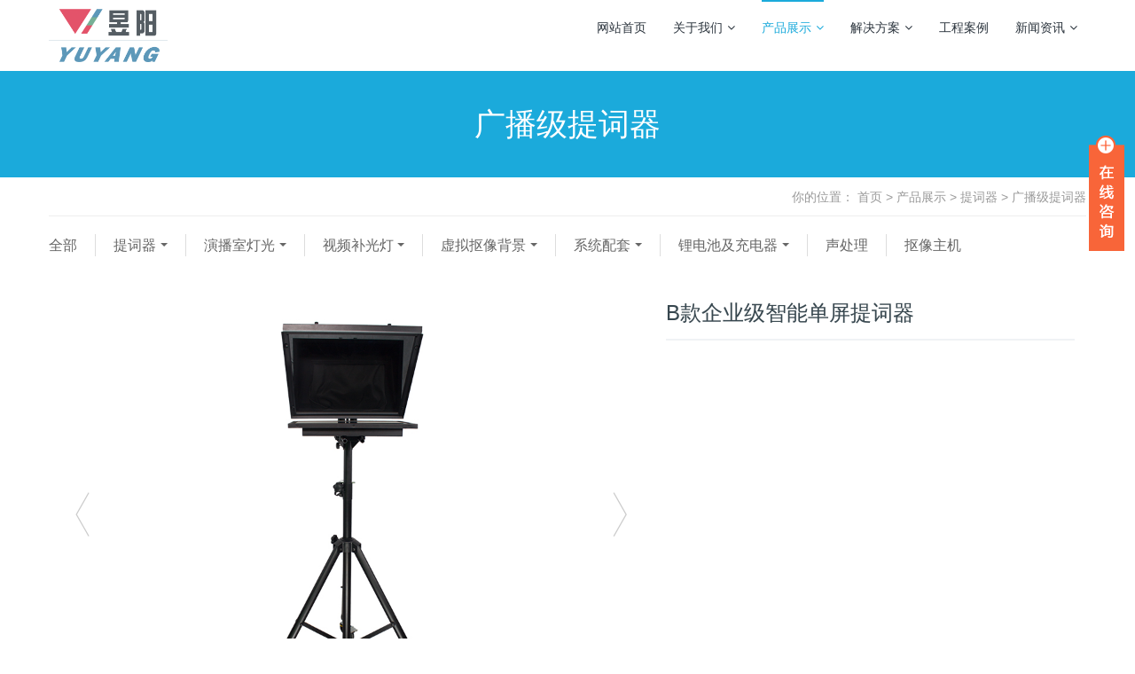

--- FILE ---
content_type: text/html;charset=utf-8
request_url: http://www.ticiqi.net/product/guangbojiticiqi/600.html
body_size: 7203
content:
<!DOCTYPE html>
<html>
 <head> 
  <title>B款企业级智能单屏提词器_郑州昱阳电子</title> 
  <meta name="renderer" content="webkit" /> 
  <meta charset="utf-8" /> 
  <meta http-equiv="X-UA-Compatible" content="IE=edge,chrome=1" /> 
  <meta name="viewport" content="width=device-width, initial-scale=1.0,user-scalable=0,minimal-ui" /> 
  <meta name="description" content="" /> 
  <meta name="keywords" content="" /> 
  <link href="/favicon.ico" rel="shortcut icon" type="image/x-icon" /> 
  <link rel="stylesheet" type="text/css" href="/template/pc/skin/css/basic.css" /> 
  <link rel="stylesheet" type="text/css" href="/template/pc/skin/css/common.css" /> 
  <style>
    body{background-position: center;background-repeat: no-repeat;background-color: ;font-family:;}
  </style> 
    <!--[if lte IE 9]>
    <script src="/template/pc/skin/js/lteie9.js"></script>
    <![endif]--> 
 </head> 
 <!--[if lte IE 8]>
    <div class="text-xs-center m-b-0 bg-blue-grey-100 alert">
    <button type="button" class="close" aria-label="Close" data-dismiss="alert">
        <span aria-hidden="true">×</span>
    </button>
    你正在使用一个 <strong>过时</strong> 的浏览器。请 <a href=https://browsehappy.com/ target=_blank>升级您的浏览器</a>，以提高您的体验。</div>
<![endif]--> 
 <body> 
<!--header-s-->
      <header class="met-head" e-page="header"> 
   <nav class="navbar navbar-default box-shadow-none met-nav"> 
    <div class="container"> 
     <div class="row"> 
      <h1 hidden="">郑州昱阳电子</h1> 
      <div class="navbar-header pull-xs-left"> 
       <a href="http://www.ticiqi.net/" class="navbar-logo vertical-align block pull-xs-left" title="郑州昱阳电子"> 
        <div class="vertical-align-middle"> 
         <img src="/public/upload/system/2018/05/24/8c675d3dae162ebc1936f3ab43d58960.png" alt="郑州昱阳电子" /> 
        </div> </a> 
      </div>
      <button type="button" class="navbar-toggler hamburger hamburger-close collapsed p-x-5 met-nav-toggler" data-target="#met-nav-collapse" data-toggle="collapse">
        <span class="sr-only"></span>
        <span class="hamburger-bar"></span>
      </button> 
      <div class="collapse navbar-collapse navbar-collapse-toolbar pull-md-right p-0" id="met-nav-collapse"> 
       <ul class="nav navbar-nav navlist"> 
        <li class="nav-item"> <a href="http://www.ticiqi.net/" title="网站首页" class="nav-link ">网站首页</a> </li> 

                <li class="nav-item dropdown m-l-10"> <a href="/single/guanyuwomen.html" title="关于我们" class="nav-link dropdown-toggle " data-toggle="dropdown" data-hover="dropdown" aria-haspopup="true" aria-expanded="false"> 关于我们<span class="fa fa-angle-down p-l-5"></span></a> 
                  <div class="dropdown-menu dropdown-menu-right dropdown-menu-bullet"> 
                    <div class="dropdown-item dropdown-submenu"> 
           <a href="/single/gongsijianjie.html" class="dropdown-item ">公司简介</a> 
                     </div> 
                    <div class="dropdown-item dropdown-submenu"> 
           <a href="/single/lianxiwomen.html" class="dropdown-item ">联系我们</a> 
                     </div> 
                   </div>
                 </li> 
                <li class="nav-item dropdown m-l-10"> <a href="/product/chanpinzhanshi.html" title="产品展示" class="nav-link dropdown-toggle active" data-toggle="dropdown" data-hover="dropdown" aria-haspopup="true" aria-expanded="false"> 产品展示<span class="fa fa-angle-down p-l-5"></span></a> 
                  <div class="dropdown-menu dropdown-menu-right dropdown-menu-bullet"> 
                    <div class="dropdown-item dropdown-submenu"> 
           <a href="/product/ticiqi.html" class="dropdown-item ">提词器</a> 
                      <div class="dropdown-menu animate"> 
                        <a href="/product/zhuanyexingticiqi.html" class="dropdown-item ">专业型提词器</a> 
                        <a href="/product/guangbojiticiqi.html" class="dropdown-item ">广播级提词器</a> 
                        <a href="/product/dulishiticiqi.html" class="dropdown-item ">独立式提词器</a> 
                        <a href="/product/bianxieticiqi.html" class="dropdown-item ">便携提词器</a> 
                        <a href="/product/ticiqipeijian.html" class="dropdown-item ">提词器配件</a> 
                        <a href="/product/zhinenticiqi.html" class="dropdown-item ">智能提词器</a> 
                       </div> 
                     </div> 
                    <div class="dropdown-item dropdown-submenu"> 
           <a href="/product/yanboshidengguang.html" class="dropdown-item ">演播室灯光</a> 
                      <div class="dropdown-menu animate"> 
                        <a href="/product/ledpingbandeng.html" class="dropdown-item ">led平板灯</a> 
                        <a href="/product/ledjuguangdeng.html" class="dropdown-item ">led聚光灯</a> 
                        <a href="/product/lubojiaoshideng.html" class="dropdown-item ">录播教室灯</a> 
                        <a href="/product/ledsanjisedeng.html" class="dropdown-item ">LED三基色灯</a> 
                       </div> 
                     </div> 
                    <div class="dropdown-item dropdown-submenu"> 
           <a href="/product/shipinbuguangdeng.html" class="dropdown-item ">视频补光灯</a> 
                      <div class="dropdown-menu animate"> 
                        <a href="/product/bianxietaodeng.html" class="dropdown-item ">便携套灯</a> 
                        <a href="/product/ruanbudeng.html" class="dropdown-item ">软布灯</a> 
                        <a href="/product/baorongkoujuguangdeng.html" class="dropdown-item ">保荣口聚光灯</a> 
                       </div> 
                     </div> 
                    <div class="dropdown-item dropdown-submenu"> 
           <a href="/product/xunikouxiangbeijing.html" class="dropdown-item ">虚拟抠像背景</a> 
                      <div class="dropdown-menu animate"> 
                        <a href="/product/mianqipinjie.html" class="dropdown-item ">免漆拼接</a> 
                        <a href="/product/rouxingxilie.html" class="dropdown-item ">柔性系列</a> 
                        <a href="/product/bianxiexilie.html" class="dropdown-item ">便携系列</a> 
                       </div> 
                     </div> 
                    <div class="dropdown-item dropdown-submenu"> 
           <a href="/product/xitongpeitao.html" class="dropdown-item ">系统配套</a> 
                      <div class="dropdown-menu animate"> 
                        <a href="/product/dengguangkongzhi.html" class="dropdown-item ">灯光控制</a> 
                        <a href="/product/tianhualugui.html" class="dropdown-item ">天花路轨</a> 
                        <a href="/product/nabutonghua.html" class="dropdown-item ">内部通话</a> 
                        <a href="/product/caozuotai.html" class="dropdown-item ">操作台播音桌</a> 
                       </div> 
                     </div> 
                    <div class="dropdown-item dropdown-submenu"> 
           <a href="/product/dccdq.html" class="dropdown-item ">锂电池及充电器</a> 
                      <div class="dropdown-menu animate"> 
                        <a href="/product/chongdianqi.html" class="dropdown-item ">充电器</a> 
                        <a href="/product/xiaogezidianchi.html" class="dropdown-item ">小个子电池</a> 
                       </div> 
                     </div> 
                    <div class="dropdown-item dropdown-submenu"> 
           <a href="/product/shengchuli.html" class="dropdown-item ">声处理</a> 
                     </div> 
                    <div class="dropdown-item dropdown-submenu"> 
           <a href="/product/kouxiangzhuji.html" class="dropdown-item ">抠像主机</a> 
                     </div> 
                   </div>
                 </li> 
                <li class="nav-item dropdown m-l-10"> <a href="/product/jiejuefangan.html" title="解决方案" class="nav-link dropdown-toggle " data-toggle="dropdown" data-hover="dropdown" aria-haspopup="true" aria-expanded="false"> 解决方案<span class="fa fa-angle-down p-l-5"></span></a> 
                  <div class="dropdown-menu dropdown-menu-right dropdown-menu-bullet"> 
                    <div class="dropdown-item dropdown-submenu"> 
           <a href="/product/xiaoyuandianshitai.html" class="dropdown-item ">校园电视台</a> 
                     </div> 
                    <div class="dropdown-item dropdown-submenu"> 
           <a href="/product/xuniyanboshi.html" class="dropdown-item ">虚拟演播室</a> 
                     </div> 
                    <div class="dropdown-item dropdown-submenu"> 
           <a href="/product/dengguangfangan.html" class="dropdown-item ">灯光方案</a> 
                     </div> 
                    <div class="dropdown-item dropdown-submenu"> 
           <a href="/product/qingjingshixun.html" class="dropdown-item ">情景实训</a> 
                     </div> 
                   </div>
                 </li> 
                <li class="nav-item dropdown m-l-10"> <a href="/images/gongchenganli.html" title="工程案例" class="nav-link dropdown-toggle "  data-hover="dropdown" aria-haspopup="true" aria-expanded="false"> 工程案例</a> 
                 </li> 
                <li class="nav-item dropdown m-l-10"> <a href="/article/xinwenzixun.html" title="新闻资讯" class="nav-link dropdown-toggle " data-toggle="dropdown" data-hover="dropdown" aria-haspopup="true" aria-expanded="false"> 新闻资讯<span class="fa fa-angle-down p-l-5"></span></a> 
                  <div class="dropdown-menu dropdown-menu-right dropdown-menu-bullet"> 
                    <div class="dropdown-item dropdown-submenu"> 
           <a href="/article/gongsixinwen.html" class="dropdown-item ">公司新闻</a> 
                     </div> 
                    <div class="dropdown-item dropdown-submenu"> 
           <a href="/article/xingyexinwen.html" class="dropdown-item ">行业新闻</a> 
                     </div> 
                   </div>
                 </li> 
               </ul> 
      </div> 
     </div> 
    </div> 
   </nav> 
  </header> 
<!--header-e-->
  <div class="met-banner-ny vertical-align text-center" m-id="banner"> 
   <h1 class="vertical-align-middle">广播级提词器</h1> 
  </div> 
  <section class="met-crumbs hidden-sm-down" m-id="met_position" m-type="nocontent"> 
   <div class="container"> 
    <div class="row"> 
     <div class="border-bottom clearfix"> 
      <ol class="breadcrumb m-b-0 subcolumn-crumbs breadcrumb-arrow"> 
       <li class="breadcrumb-item"> 你的位置： <a href='/' class='crumb'>首页</a> &gt; <a href='/product/chanpinzhanshi.html' class='crumb'>产品展示</a> &gt; <a href='/product/ticiqi.html' class='crumb'>提词器</a> &gt; <a href='/product/guangbojiticiqi.html'>广播级提词器</a> </li> 
      </ol> 
     </div> 
    </div> 
   </div> 
  </section> 
  <section class="met-column-nav" m-id="subcolumn_nav" m-type="nocontent"> 
   <div class="container"> 
    <div class="row"> 
     <ul class="clearfix met-column-nav-ul"> 
      <li> <a href="/product/ticiqi.html" title="全部" >全部</a> </li> 
            <li class="dropdown"> <a href="/product/ticiqi.html" title="提词器" class="dropdown-toggle" data-toggle="dropdown">提词器</a> 
                <div class="dropdown-menu animate"> 
          <a href="/product/ticiqi.html" title="全部" class="dropdown-item ">全部</a> 
                    <a href="/product/zhuanyexingticiqi.html" title="专业型提词器" class="dropdown-item ">专业型提词器</a> 
                    <a href="/product/guangbojiticiqi.html" title="广播级提词器" class="dropdown-item ">广播级提词器</a> 
                    <a href="/product/dulishiticiqi.html" title="独立式提词器" class="dropdown-item ">独立式提词器</a> 
                    <a href="/product/bianxieticiqi.html" title="便携提词器" class="dropdown-item ">便携提词器</a> 
                    <a href="/product/ticiqipeijian.html" title="提词器配件" class="dropdown-item ">提词器配件</a> 
                    <a href="/product/zhinenticiqi.html" title="智能提词器" class="dropdown-item ">智能提词器</a> 
                  </div>
              </li> 
            <li class="dropdown"> <a href="/product/yanboshidengguang.html" title="演播室灯光" class="dropdown-toggle" data-toggle="dropdown">演播室灯光</a> 
                <div class="dropdown-menu animate"> 
          <a href="/product/yanboshidengguang.html" title="全部" class="dropdown-item ">全部</a> 
                    <a href="/product/ledpingbandeng.html" title="led平板灯" class="dropdown-item ">led平板灯</a> 
                    <a href="/product/ledjuguangdeng.html" title="led聚光灯" class="dropdown-item ">led聚光灯</a> 
                    <a href="/product/lubojiaoshideng.html" title="录播教室灯" class="dropdown-item ">录播教室灯</a> 
                    <a href="/product/ledsanjisedeng.html" title="LED三基色灯" class="dropdown-item ">LED三基色灯</a> 
                  </div>
              </li> 
            <li class="dropdown"> <a href="/product/shipinbuguangdeng.html" title="视频补光灯" class="dropdown-toggle" data-toggle="dropdown">视频补光灯</a> 
                <div class="dropdown-menu animate"> 
          <a href="/product/shipinbuguangdeng.html" title="全部" class="dropdown-item ">全部</a> 
                    <a href="/product/bianxietaodeng.html" title="便携套灯" class="dropdown-item ">便携套灯</a> 
                    <a href="/product/ruanbudeng.html" title="软布灯" class="dropdown-item ">软布灯</a> 
                    <a href="/product/baorongkoujuguangdeng.html" title="保荣口聚光灯" class="dropdown-item ">保荣口聚光灯</a> 
                  </div>
              </li> 
            <li class="dropdown"> <a href="/product/xunikouxiangbeijing.html" title="虚拟抠像背景" class="dropdown-toggle" data-toggle="dropdown">虚拟抠像背景</a> 
                <div class="dropdown-menu animate"> 
          <a href="/product/xunikouxiangbeijing.html" title="全部" class="dropdown-item ">全部</a> 
                    <a href="/product/mianqipinjie.html" title="免漆拼接" class="dropdown-item ">免漆拼接</a> 
                    <a href="/product/rouxingxilie.html" title="柔性系列" class="dropdown-item ">柔性系列</a> 
                    <a href="/product/bianxiexilie.html" title="便携系列" class="dropdown-item ">便携系列</a> 
                  </div>
              </li> 
            <li class="dropdown"> <a href="/product/xitongpeitao.html" title="系统配套" class="dropdown-toggle" data-toggle="dropdown">系统配套</a> 
                <div class="dropdown-menu animate"> 
          <a href="/product/xitongpeitao.html" title="全部" class="dropdown-item ">全部</a> 
                    <a href="/product/dengguangkongzhi.html" title="灯光控制" class="dropdown-item ">灯光控制</a> 
                    <a href="/product/tianhualugui.html" title="天花路轨" class="dropdown-item ">天花路轨</a> 
                    <a href="/product/nabutonghua.html" title="内部通话" class="dropdown-item ">内部通话</a> 
                    <a href="/product/caozuotai.html" title="操作台播音桌" class="dropdown-item ">操作台播音桌</a> 
                  </div>
              </li> 
            <li class="dropdown"> <a href="/product/dccdq.html" title="锂电池及充电器" class="dropdown-toggle" data-toggle="dropdown">锂电池及充电器</a> 
                <div class="dropdown-menu animate"> 
          <a href="/product/dccdq.html" title="全部" class="dropdown-item ">全部</a> 
                    <a href="/product/chongdianqi.html" title="充电器" class="dropdown-item ">充电器</a> 
                    <a href="/product/xiaogezidianchi.html" title="小个子电池" class="dropdown-item ">小个子电池</a> 
                  </div>
              </li> 
            <li class="dropdown"> <a href="/product/shengchuli.html" title="声处理" >声处理</a> 
              </li> 
            <li class="dropdown"> <a href="/product/kouxiangzhuji.html" title="抠像主机" >抠像主机</a> 
              </li> 
           </ul> 
    </div> 
   </div> 
  </section> 
  <main class="met-showproduct pagetype1 animsition" m-id="noset"> 
   <div class="met-showproduct-head page-content block-bg"> 
    <div class="container"> 
     <div class="row"> 
      <div class="col-lg-7"> 
       <div class="met-showproduct-list fngallery cover text-xs-center" id="met-imgs-slick" m-id="noset" m-type="displayimgs"> 
                <!--fngallery：启用lightGallery插件的类名--> 
        <div class="slick-slide"> 
         <a href="http://img.ticiqi.net/uploads/allimg/20210826/2-210R610563cR.jpg" data-size="400x400" data-med="http://img.ticiqi.net/uploads/allimg/20210826/2-210R610563cR.jpg" data-med-size="400x400" class="lg-item-box" data-src="http://img.ticiqi.net/uploads/allimg/20210826/2-210R610563cR.jpg" data-exthumbimage="http://img.ticiqi.net/uploads/allimg/20210826/2-210R610563cR.jpg" data-sub-html="B款企业级智能单屏提词器"> 
          <!--类名lg-item-box之前为initPhotoSwipeFromDOM插件所用参数；之后为lightGallery插件所用参数，lg-item-box：lightGallery插件对应的类名--> <img src="http://img.ticiqi.net/uploads/allimg/20210826/2-210R610563cR.jpg" class="img-fluid" alt="B款企业级智能单屏提词器" /> </a> 
        </div> 
                <!--fngallery：启用lightGallery插件的类名--> 
        <div class="slick-slide"> 
         <a href="http://img.ticiqi.net/uploads/allimg/20210826/2-210R6105640107.jpg" data-size="400x400" data-med="http://img.ticiqi.net/uploads/allimg/20210826/2-210R6105640107.jpg" data-med-size="400x400" class="lg-item-box" data-src="http://img.ticiqi.net/uploads/allimg/20210826/2-210R6105640107.jpg" data-exthumbimage="http://img.ticiqi.net/uploads/allimg/20210826/2-210R6105640107.jpg" data-sub-html="B款企业级智能单屏提词器"> 
          <!--类名lg-item-box之前为initPhotoSwipeFromDOM插件所用参数；之后为lightGallery插件所用参数，lg-item-box：lightGallery插件对应的类名--> <img src="http://img.ticiqi.net/uploads/allimg/20210826/2-210R6105640107.jpg" class="img-fluid" alt="B款企业级智能单屏提词器" /> </a> 
        </div> 
                <!--fngallery：启用lightGallery插件的类名--> 
        <div class="slick-slide"> 
         <a href="http://img.ticiqi.net/uploads/allimg/20210826/2-210R6105640330.jpg" data-size="400x400" data-med="http://img.ticiqi.net/uploads/allimg/20210826/2-210R6105640330.jpg" data-med-size="400x400" class="lg-item-box" data-src="http://img.ticiqi.net/uploads/allimg/20210826/2-210R6105640330.jpg" data-exthumbimage="http://img.ticiqi.net/uploads/allimg/20210826/2-210R6105640330.jpg" data-sub-html="B款企业级智能单屏提词器"> 
          <!--类名lg-item-box之前为initPhotoSwipeFromDOM插件所用参数；之后为lightGallery插件所用参数，lg-item-box：lightGallery插件对应的类名--> <img src="http://img.ticiqi.net/uploads/allimg/20210826/2-210R6105640330.jpg" class="img-fluid" alt="B款企业级智能单屏提词器" /> </a> 
        </div> 
                <!--fngallery：启用lightGallery插件的类名--> 
        <div class="slick-slide"> 
         <a href="http://img.ticiqi.net/uploads/allimg/20210826/2-210R6105641K2.jpg" data-size="400x400" data-med="http://img.ticiqi.net/uploads/allimg/20210826/2-210R6105641K2.jpg" data-med-size="400x400" class="lg-item-box" data-src="http://img.ticiqi.net/uploads/allimg/20210826/2-210R6105641K2.jpg" data-exthumbimage="http://img.ticiqi.net/uploads/allimg/20210826/2-210R6105641K2.jpg" data-sub-html="B款企业级智能单屏提词器"> 
          <!--类名lg-item-box之前为initPhotoSwipeFromDOM插件所用参数；之后为lightGallery插件所用参数，lg-item-box：lightGallery插件对应的类名--> <img src="http://img.ticiqi.net/uploads/allimg/20210826/2-210R6105641K2.jpg" class="img-fluid" alt="B款企业级智能单屏提词器" /> </a> 
        </div> 
                <!--fngallery：启用lightGallery插件的类名--> 
        <div class="slick-slide"> 
         <a href="http://img.ticiqi.net/uploads/allimg/20210826/2-210R6105641X6.jpg" data-size="400x400" data-med="http://img.ticiqi.net/uploads/allimg/20210826/2-210R6105641X6.jpg" data-med-size="400x400" class="lg-item-box" data-src="http://img.ticiqi.net/uploads/allimg/20210826/2-210R6105641X6.jpg" data-exthumbimage="http://img.ticiqi.net/uploads/allimg/20210826/2-210R6105641X6.jpg" data-sub-html="B款企业级智能单屏提词器"> 
          <!--类名lg-item-box之前为initPhotoSwipeFromDOM插件所用参数；之后为lightGallery插件所用参数，lg-item-box：lightGallery插件对应的类名--> <img src="http://img.ticiqi.net/uploads/allimg/20210826/2-210R6105641X6.jpg" class="img-fluid" alt="B款企业级智能单屏提词器" /> </a> 
        </div> 
               </div> 
      </div> 
      <div class="col-lg-5"> 
       <div class="product-intro"> 
        <h1 class="m-t-0 font-size-24">B款企业级智能单屏提词器</h1> 
        <p class="description"></p> 
        <ul class="product-para paralist blocks-100 blocks-sm-2 blocks-md-3 blocks-lg-2"> 
                  </ul> 
       </div> 
      </div> 
     </div> 
    </div> 
   </div> 
   <div class="met-showproduct-body page-content"> 
    <div class="container"> 
     <div class="row"> 
      <div class="col-lg-9 pull-lg-right"> 
       <div class="row"> 
        <div class="panel panel-body m-b-0 product-detail" boxmh-mh=""> 
         <ul class="nav nav-tabs nav-tabs-line m-b-20 met-showproduct-navtabs"> 
          <li class="nav-item"><a class="nav-link active" data-toggle="tab" href="#jdjs">规格参数</a></li>
          <li class="nav-item"> <a class="nav-link" data-toggle="tab" href="#product-content0" data-get="product-details">图文介绍</a> </li> 
          <li class="nav-item"><a class="nav-link" data-toggle="tab" href="#cpsp">产品视频</a>  </li>
          <li class="nav-item"><a class="nav-link" data-toggle="tab" href="#zlxz">资料下载</a></li> 
         </ul> 
         <article class="tab-content"> 
          <section class="tab-pane met-editor clearfix animation-fade active" id="jdjs"> </section>
          <section class="tab-pane met-editor clearfix animation-fade" id="product-content0"> <img title="B款企业级智能单屏提词器(图1)" alt="B款企业级智能单屏提词器(图1)" src="//img.ticiqi.net/uploads/ueditor/20210826/2-210R6105JJ36.jpg" style=""/><br/><img title="B款企业级智能单屏提词器(图2)" alt="B款企业级智能单屏提词器(图2)" src="//img.ticiqi.net/uploads/ueditor/20210826/2-210R6105JNa.jpg" style=""/><br/><img title="B款企业级智能单屏提词器(图3)" alt="B款企业级智能单屏提词器(图3)" src="//img.ticiqi.net/uploads/ueditor/20210826/2-210R6105JX55.jpg" style=""/><br/><img title="B款企业级智能单屏提词器(图4)" alt="B款企业级智能单屏提词器(图4)" src="//img.ticiqi.net/uploads/ueditor/20210826/2-210R6105J92E.jpg" style=""/><br/><img title="B款企业级智能单屏提词器(图5)" alt="B款企业级智能单屏提词器(图5)" src="//img.ticiqi.net/uploads/ueditor/20210826/2-210R6105JWQ.jpg" style=""/><br/><img title="B款企业级智能单屏提词器(图6)" alt="B款企业级智能单屏提词器(图6)" src="//img.ticiqi.net/uploads/ueditor/20210826/2-210R6105J9252.jpg" style=""/><br/><img title="B款企业级智能单屏提词器(图7)" alt="B款企业级智能单屏提词器(图7)" src="//img.ticiqi.net/uploads/ueditor/20210826/2-210R6105K0624.jpg" style=""/><br/><img title="B款企业级智能单屏提词器(图8)" alt="B款企业级智能单屏提词器(图8)" src="//img.ticiqi.net/uploads/ueditor/20210826/2-210R6105K0G8.jpg" style=""/><br/><img title="B款企业级智能单屏提词器(图9)" alt="B款企业级智能单屏提词器(图9)" src="//img.ticiqi.net/uploads/ueditor/20210826/2-210R6105K23M.jpg" style=""/><br/><img title="B款企业级智能单屏提词器(图10)" alt="B款企业级智能单屏提词器(图10)" src="//img.ticiqi.net/uploads/ueditor/20210826/2-210R6105K1635.jpg" style=""/><br/><img title="B款企业级智能单屏提词器(图11)" alt="B款企业级智能单屏提词器(图11)" src="//img.ticiqi.net/uploads/ueditor/20210826/2-210R6105K1518.jpg" style=""/><br/></section>
          <section class="tab-pane met-editor clearfix animation-fade" id="cpsp"> </section>
          <section class="tab-pane met-editor clearfix animation-fade" id="zlxz"> </section>
         </article> 
         <div class="detail_tag font-size-14"> 
          <span></span> 
          <a href="" title=""></a> 
         </div> 
        </div> 
       </div> 
      </div> 
      <div class="col-lg-3"> 
       <div class="row"> 
        <aside class="panel panel-body m-b-0 product-hot met-sidebar leftsidebar" boxmh-h="" m-id="product_bar"> 
         <div class="sidebar-piclist"> 
          <h3 class="m-0 font-size-16 font-weight-300">热门推荐</h3> 
          <ul class="blocks-2 blocks-md-3 blocks-lg-100 m-t-20 text-xs-center imagesize sidebar-piclist-ul" data-scale="x">
                     <li class="masonry-child"> <a href="/product/guangbojiticiqi/601.html" title="B款企业级智能双屏提词器" class="block m-b-0" target="_blank"> <img data-original="http://img.ticiqi.net/uploads/allimg/20210826/2-210R6105Z1401.jpg" class="cover-image" alt="B款企业级智能双屏提词器" height="100" src="/template/pc/skin/images/ajax-loader.gif" /></a> <h4 class="m-t-10 m-b-0 font-size-14"> <a href="/product/guangbojiticiqi/601.html" title="B款企业级智能双屏提词器" target="_blank">B款企业级智能双屏提词器</a> </h4> </li> 
                     <li class="masonry-child"> <a href="/product/guangbojiticiqi/600.html" title="B款企业级智能单屏提词器" class="block m-b-0" target="_blank"> <img data-original="http://img.ticiqi.net/uploads/allimg/20210826/2-210R6105622U9.jpg" class="cover-image" alt="B款企业级智能单屏提词器" height="100" src="/template/pc/skin/images/ajax-loader.gif" /></a> <h4 class="m-t-10 m-b-0 font-size-14"> <a href="/product/guangbojiticiqi/600.html" title="B款企业级智能单屏提词器" target="_blank">B款企业级智能单屏提词器</a> </h4> </li> 
                     <li class="masonry-child"> <a href="/product/guangbojiticiqi/597.html" title="B款企业级双屏提词器" class="block m-b-0" target="_blank"> <img data-original="http://img.ticiqi.net/uploads/allimg/20210826/2-210R6103U5F6.jpg" class="cover-image" alt="B款企业级双屏提词器" height="100" src="/template/pc/skin/images/ajax-loader.gif" /></a> <h4 class="m-t-10 m-b-0 font-size-14"> <a href="/product/guangbojiticiqi/597.html" title="B款企业级双屏提词器" target="_blank">B款企业级双屏提词器</a> </h4> </li> 
                    </ul> 
         </div> 
        </aside> 
       </div> 
      </div> 
     </div> 
    </div> 
   </div> 
  </main>
  <!--footer-s-->
    <footer class="met-foot-info p-y-20 border-top1" e-page="footer"> 
   <div class="langcss text-xs-center p-b-20"> 
    <div class="container"> 
     <div class="row mob-masonry"> 
      <div class="col-lg-2 col-md-3 col-xs-6 list masonry-item foot-nav eyou-edit" e-id="301" e-type="channel" id="testtest"> 
              <h4 class="font-size-16 m-t-0"> <a href="/single/guanyuwomen.html" target="_self" title="关于我们">关于我们</a> </h4>
               <ul class="ulstyle m-b-0"> 
                <li> <a href="/single/gongsijianjie.html" target="_self" title="公司简介">公司简介</a> </li> 
                <li> <a href="/single/lianxiwomen.html" target="_self" title="联系我们">联系我们</a> </li> 
               </ul> 
            </div> 
      <div class="col-lg-2 col-md-3 col-xs-6 list masonry-item foot-nav eyou-edit" e-id="302" e-type="channel"> 
               <h4 class="font-size-16 m-t-0"> <a href="/article/xinwenzixun.html" target="_self" title="新闻资讯">新闻资讯</a> </h4>
               <ul class="ulstyle m-b-0"> 
                <li> <a href="/article/gongsixinwen.html" target="_self" title="公司新闻">公司新闻</a> </li> 
                <li> <a href="/article/xingyexinwen.html" target="_self" title="行业新闻">行业新闻</a> </li> 
               </ul> 
            </div> 
      <div class="col-lg-2 col-md-3 col-xs-6 list masonry-item foot-nav eyou-edit" e-id="303" e-type="channel"> 
              <h4 class="font-size-16 m-t-0"> <a href="/product/chanpinzhanshi.html" title="产品展示">产品展示</a> </h4> 
               <ul class="ulstyle m-b-0"> 
                <li> <a href="/product/ticiqi.html" title="提词器">提词器</a> </li> 
                <li> <a href="/product/yanboshidengguang.html" title="演播室灯光">演播室灯光</a> </li> 
                <li> <a href="/product/shipinbuguangdeng.html" title="视频补光灯">视频补光灯</a> </li> 
               </ul> 
            </div> 
      <div class="col-lg-3 col-md-12 col-xs-12 info masonry-item font-size-20" m-id="met_contact" m-type="nocontent"> 
       <p class="font-size-26"><a href="javascript:void(0);" title="" class="eyou-edit" e-id="304" e-type="text">
                   联系热线
                </a></p> 
       <p class="eyou-edit" e-id="web_attr_2" e-type="text">
         15890633575       </p> 
              <a class="p-r-5" id="met-weixin" data-plugin="webuiPopover" data-trigger="hover" data-animation="pop" data-placement="top" data-width="auto" data-height="auto" data-padding="0" data-content="<div class='text-xs-center'><img src='/public/upload/system/2018/05/18/dfda33373cf1ba7baa39423036a5678a.jpg' alt='郑州昱阳电子' width='150' height='150' id='met-weixin-img'></div>"> <i class="fa fa-weixin light-green-700"></i> </a> 
              <a href="http://wpa.qq.com/msgrd?v=3&uin=2035142980&site=qq&menu=yes" rel="nofollow" target="_blank" class="p-r-5"> <i class="fa fa-qq"></i> </a> 
              <a href="https://weibo.com/1677847800/" rel="nofollow" target="_blank" class="p-r-5"> <i class="fa fa-weibo red-600"></i> </a> 
             </div> 
     </div> 
    </div> 
   </div> 
   <div class="copy p-y-10 border-top1"> 
    <div class="container text-xs-center"> 
     <p>
           </p>
    </div>
    <div class="container text-xs-center"> 
     <p class="eyou-edit" e-id="web_copyright" e-type="text">
         Copyright © 2002-2026 郑州泰阳人电子科技有限公司 版权所有     </p>
     <p>
        <a href="https://beian.miit.gov.cn/" rel="nofollow" target="_blank">豫ICP备18018427号-3</a>     </p>
      <p><a href="http://ha.gsxt.gov.cn/subPubSys-410000.html">工商管理企业公示</a></p>
     <button type="button" class="btn btn-outline btn-default btn-squared btn-lang" id="btn-convert" m-id="lang" m-type="lang">繁體</button> 
    </div> 
   </div>  
     </footer>
  <input type="hidden" name="met_lazyloadbg" value="/template/pc/skin/images/loading.gif" /> 
  <script src="/template/pc/skin/js/jquery.min.js"></script>
  <script src="/template/pc/skin/js/tether.min.js"></script>
  <script src="/template/pc/skin/js/bootstrap.min.js"></script>
  <script src="/template/pc/skin/js/breakpoints.min.js"></script>
  <script src="/template/pc/skin/js/webui-popover.js" type="text/javascript"></script>
  <script src="/template/pc/skin/js/common.js" type="text/javascript"></script>
  <script src="/template/pc/skin/js/jquery-s2t.js" type="text/javascript"></script>
   <!-- 应用插件标签 start -->
   <script language="javascript" src="/weapp/Contact/template/skin/js/contact.js"></script>
<link rel="stylesheet" type="text/css" href="/weapp/Contact/template/skin/css/contact.css">
<div class="main-im" style="top: 150px; z-index: 20190828;">
    <div id="open_im" class="open-im" style="display: block;">&nbsp;</div>
    <div class="im_main" id="im_main" style="display: none;">
        <div id="close_im" class="close-im"><a href="javascript:void(0);" title="点击关闭">&nbsp;</a></div>
        <a href="http://wpa.qq.com/msgrd?v=3&amp;uin=10000&amp;site=qq&amp;menu=yes" target="_blank"
           class="im-qq qq-a" title="在线QQ客服">
            <div class="qq-container"></div>
            <div class="qq-hover-c"><img class="img-qq" src="/weapp/Contact/template/skin/images/qq.png"></div>
            <span> QQ在线咨询</span></a>
        <div class="im-tel">
            <div>售前咨询</div>
            <div class="tel-num">020-00000000</div>
            <div>售后服务</div>
            <div class="tel-num">020-88888888</div>
        </div>
        <div class="im-footer" style="position:relative">
            <div class="weixing-container">
                <div class="weixing-show" style="display: block";">
                    <div class="weixing-txt">微信扫一扫<br>关注公众号</div>
                    <img class="weixing-ma" src="/weapp/Contact/template/skin/images/weixin.png">
                    <div class="weixing-sanjiao"></div>
                    <div class="weixing-sanjiao-big"></div>
                </div>
            </div>
            <div class="go-top"><a href="javascript:;" title="返回顶部"></a></div>
            <div style="clear:both"></div>
        </div>
    </div>
</div>  <!-- 应用插件标签 end -->
  <!--footer-e-->
  <script type="text/javascript" src="/template/pc/skin/js/lightgallery.js"></script>
  <script type="text/javascript" src="/template/pc/skin/js/lg-fullscreen.js"></script>
  <script type="text/javascript" src="/template/pc/skin/js/lg-thumbnail.js"></script>
  <script type="text/javascript" src="/template/pc/skin/js/lg-zoom.js"></script>
  <script type="text/javascript" src="/template/pc/skin/js/PhotoSwipe.js"></script>
  <script type="text/javascript" src="/template/pc/skin/js/PhotoSwipe.ui.js"></script>
  <script type="text/javascript" src="/template/pc/skin/js/Swiper.js"></script>
   </body>
</html>

--- FILE ---
content_type: text/css
request_url: http://www.ticiqi.net/template/pc/skin/css/common.css
body_size: 30314
content:
/*all*/
body,.h1, .h2, .h3, .h4, .h5, .h6, h1, h2, h3, h4, h5, h6{font-family: $font_family$;}
a{color:#1baadb;}
a:hover{text-decoration:none;}
.border-bottom1{
  border-bottom:1px solid #eee;
}
.blocks>.block, [class*=blocks-]>.block, [class*=blocks-]>li{
  margin-bottom:0;
}
.btn-outline.btn-primary {
    color: #1baadb;
    background-color: transparent;
    border-color: #1baadb;
}
.btn-primary{
  border-color: #1baadb;
  background-color: #1baadb;
}
.btn-outline.btn-primary.active, .btn-outline.btn-primary:active, .btn-outline.btn-primary:focus, .btn-outline.btn-primary:hover, .open>.btn-outline.btn-primary.dropdown-toggle{
  border-color: #1baadb;
  background-color: #1baadb;
}
.modal-primary .modal-header{
  background-color: #1baadb;
}
.radio-primary input[type=radio]:checked+label::before {
    border-color: #1baadb;
}
.met-index-body:nth-of-type(odd){background:#fff;}
/*头部*/
body.met-navfixed { padding-top: 60px }
.met-nav { min-height: 60px; margin-bottom: 0; box-shadow: none; }
.met-nav [class*=animation-] { -webkit-animation-duration: .5s; animation-duration: .5s }
.met-nav .met-head-user{margin-left:15px;line-height:initial;}
.met-nav .no-login{height:60px;}
.met-nav.navbar-shadow { -webkit-box-shadow: 0 10px 30px -10px rgba(0, 0, 0, 0.2); box-shadow: 0 10px 30px -10px rgba(0, 0, 0, 0.2); -webkit-animation-duration: .7s; animation-duration: .7s }
.met-nav.navbar-fixed-top .navbar-right { margin-right: 0 }
.met-nav .navbar-logo { height: 80px; margin: 0; margin-left: 0; padding: 0; display: block }
.met-nav .navbar-logo img { max-height: 60px }
/*.met-nav .navbar-logo {
    margin: 0px;
    padding: 0px;
    margin-left: 0px !important;
    display: block;
    height: 80px;
}*/
.met-nav .nav-item .nav-link { color: #666666; }
.met-nav .dropdown.open>a, .met-nav .nav li a.active { color: #1baadb !important; background-color: #fff !important; }
.met-nav .nav-item .nav-link:after { content: ''; width: 0; background-color: #1baadb; left: 0; position: absolute; top: 0; height: 2px; -webkit-transition: all .66s cubic-bezier(.17, .84, .44, 1); transition: all .66s cubic-bezier(.17, .84, .44, 1); z-index: 1; border: none; margin: 0; }
.met-nav .nav-item .nav-link.active:after { width: 100%; }
.met-nav .nav-item .nav-link:hover:after { width: 100%; }
.met-nav .nav-item .nav-link i { -webkit-transition: all .3s ease-out; transition: all .3s ease-out; margin-left: 5px; }
.met-nav .nav-item .nav-link:hover i, .met-nav .dropdown.open>a i { -webkit-transform: rotate(180deg); transform: rotate(180deg); -webkit-transition: all .66s cubic-bezier(.17, .84, .44, 1); transition: all .66s cubic-bezier(.17, .84, .44, 1); }
.met-nav #met-head-user-collapse { min-height:60px; }
.met-nav #met-head-user-collapse .dropdown-item{line-height: initial;}
.met-nav #met-head-user-collapse .btn-primary { color: #1baadb; background-color: transparent; border-color: #1baadb; padding: 4px 10px; -webkit-transition: all .66s cubic-bezier(.17, .84, .44, 1); transition: all .66s cubic-bezier(.17, .84, .44, 1); }
.met-nav #met-head-user-collapse .btn-primary:hover { color: #fff; background-color: #1baadb; border-color: #1baadb; }
.met-nav #met-head-user-collapse .btn-success { color: #666666; background-color: transparent; border-color: #666666; padding: 4px 10px; -webkit-transition: all .66s cubic-bezier(.17, .84, .44, 1); transition: all .66s cubic-bezier(.17, .84, .44, 1); }
.met-nav #met-head-user-collapse .btn-success:hover { color: #fff; background-color: #666666; border-color: #666666; }
.met-nav .dropdown-item{color:#666666;}
.met-nav .overflow-visible{overflow: visible !important;}

.met-nav .navlist-2{
    transform: translateY(-10%);
}
@media (max-width:991px) {
    .met-nav .navbar-logo img { max-height: 60px }
}
.met-nav .navbar-toggle { height: 60px; float: right }
.met-nav .nav>li>a { color: #1baadb; }
.met-nav .nav>li>a i { -webkit-transition: all .3s ease-out; transition: all .3s ease-out }
@media (max-width:767px) {
  .met-nav .dropdown-submenu>a{padding-left:0 !important;}
  .met-nav .nav>li>a { padding: 10px 15px; line-height: 25px }
}
@media (max-width:991px) {
    .met-nav .nav>li>a>i { float: right }
}
.met-nav .nav li .link.active:after { content: ''; width: 100%; background-color: #1baadb; left: 0; position: absolute; top: 0; height: 2px; -webkit-transition: all .66s cubic-bezier(.17, .84, .44, 1); transition: all .66s cubic-bezier(.17, .84, .44, 1); z-index: -1 }
@media (max-width:767px) {
    .met-nav .nav li .link.active:after { height: 1px; bottom: 0; top: auto; left: 15px }
}
.met-nav .nav>li>.link:after { content: ''; width: 0; background-color: #1baadb; left: 0; position: absolute; top: 0; height: 2px; -webkit-transition: all .66s cubic-bezier(.17, .84, .44, 1); transition: all .66s cubic-bezier(.17, .84, .44, 1); z-index: -1 }
@media (max-width:767px) {
    .met-nav .nav>li>.link:after { height: 1px; bottom: 0; top: auto; left: 15px }
}
.met-nav .nav>li>.link:hover:after { content: ''; width: 100%; background-color: #1baadb; left: 0; position: absolute; top: 0; height: 2px; -webkit-transition: all .66s cubic-bezier(.17, .84, .44, 1); transition: all .66s cubic-bezier(.17, .84, .44, 1); z-index: -1 }
@media (max-width:767px) {
    .met-nav .nav>li>.link:hover:after { height: 1px; bottom: 0; top: auto; left: 15px }
}
.met-nav .nav>li>a:hover, .met-nav .dropdown.open>a { color:#1baadb!important; }
.met-nav .met-nav-login { padding-top: 15px; text-align: center }
.met-nav .dropdown-menu>li>a { overflow: hidden; -webkit-transition: all .3s ease-out; transition: all .3s ease-out }
.met-nav .dropdown-menu>li>a:hover { background: #f2f2f2 none repeat scroll 0 0; text-indent: 5px; -webkit-transition: all .66s cubic-bezier(.17, .84, .44, 1); transition: all .66s cubic-bezier(.17, .84, .44, 1); }
@media (min-width:768px) {
    .navbar-nav>.nav-item{padding:0 10px;}
    .met-nav .nav>li>a { padding: 0; height: 80px; line-height: 80px }
    .met-nav .dropdown-menu { top: 48px ;border-radius:0;    box-shadow: 0px 1px 3px rgba(0, 0, 0, 0.1);}
    .met-nav .dropdown-menu .dropdown-submenu>a:after { display: none }
    .met-nav .dropdown-menu .dropdown-submenu>a i { position: absolute; right: 10px }
    .met-nav .dropdown-menu.bullet { top: 60px }
    .met-nav .met-nav-login { height: 60px; padding-top: 0; margin-left: 10px }
    .navbar-nav .nav-item .nav-link{
      line-height:18px;
    }
}
@media (max-width:991px) {
    .met-nav .dropdown-menu .dropdown-submenu>a:after { display: none }
    .met-nav .dropdown-menu .dropdown-submenu>a>i { float: right }
}
@media (max-width:767px) {
    .met-nav .nav>li { margin-left: 0 !important }
    .met-nav .dropdown-menu>li>.dropdown-menu>li>a { padding-left: 40px }
    .met-nav .dropdown-menu.bullet:before, .met-nav .dropdown-menu.bullet:after { display: none }
    .met-nav .navbar-collapse-toolbar.in { overflow-y: scroll; -webkit-box-shadow: 0 20px 40px -10px rgba(0, 0, 0, 0.2); box-shadow: 0 20px 40px -10px rgba(0, 0, 0, 0.2) }
    .met-nav .navbar-logo { float: none; max-width: 90px; margin: 0 auto }
    .met-nav .navbar-collapse-toolbar{
        width: 100%;
        padding:20px!important;
     }
     .met-nav .met-head-user{
        width: 100%;
        margin: 0;
        text-align:center;
        padding:10px 0;
     }
}
.navbar-shadow{
        box-shadow: 0px 1px 3px rgba(0, 0, 0, 0.1);
}

/*banner*/
.met-banner .carousel-inner.met-banner-mh {
  background: #ddd;
  min-height: 300px;
}
.met-banner .carousel-inner .met-banner-title {
  width: 100%;
  height: 100%;
  display: table;
  position: absolute;
  left: 0;
  top: 0;
  display: -webkit-box;
  display: -ms-flexbox;
  display: flex;
  -webkit-box-align: center;
  -ms-flex-align: center;
  align-items: center;
}
.met-banner .carousel-inner .met-banner-title h1 {
  width: 100%;
  margin: 0;
  text-align: center;
  font-size: 40px;
  font-weight: normal;
  color: #fff;
}
.met-banner .carousel-inner .met-banner-title h1:after {
  content: "";
  display: block;
  margin: 10px auto 0;
  width: 94px;
  height: 6px;
}
.met-banner .carousel-control.right .icon{
  border-radius: 50%;
}
.met-banner .carousel-control.left .icon{
  border-radius: 50%;
}
@media (max-width: 767px) {
  .met-banner .carousel-inner .met-banner-title h1 {
    font-size: 30px;
  }
}
@media (max-width: 488px) {
  .met-banner .carousel-inner .met-banner-title h1 {
    font-size: 24px;
  }
}
@media (max-width: 767px) {
  .met-banner .carousel-inner {
    min-height: auto;
  }
}
@media (max-width: 488px) {
  .met-banner .carousel-inner.met-banner-mh {
    min-height: 100px;
  }
}
.met-banner .met-banner-text {
  width: 100%;
  height: 100%;
  position: absolute;
  left: 0;
  top: 0;
  z-index: 10;
}
.met-banner .met-banner-text .container {
  height: 100%;
}
.met-banner .met-banner-text .container .met-banner-text-con {
  width: 100%;
  height: 100%;
  display: table;
  text-align: center;
}
.met-banner .met-banner-text .container .met-banner-text-con.p-0 {
  max-width: 50%;
  text-align: left;
  float: left;
}
.met-banner .met-banner-text .container .met-banner-text-con.p-1 {
  max-width: 50%;
  text-align: left;
  float: right;
}
.met-banner .met-banner-text .container .met-banner-text-con.p-2 > div {
  vertical-align: top;
}
.met-banner .met-banner-text .container .met-banner-text-con.p-3 > div {
  vertical-align: bottom;
}
.met-banner .met-banner-text .container .met-banner-text-con > div {
  display: table-cell;
  vertical-align: middle;
}
.met-banner .met-banner-text .container .met-banner-text-con > div h3 {
  margin: 0;
  font-size: 50px;
  font-weight: 300;
}
.met-banner .met-banner-text .container .met-banner-text-con > div p {
  margin: 20px 0 0;
  font-size: 24px;
  font-weight: 300;
  line-height: 1.2;
  text-shadow: none;
}
.met-banner .met-banner-text .container .met-banner-text-con > div .btn {
  margin-top: 30px;
  font-size: 20px;
}
.met-banner .btn-outline.btn-default{
  background: none !important;
  border-color: #1baadb !important;
  color: #1baadb !important;
  border-radius: 5px 0;
}
.met-banner .btn-outline.btn-default:hover{
  background: #1baadb !important;
  color: #fff !important;
}
@media (max-width: 767px) {
  .met-banner .met-banner-text .container .met-banner-text-con > div h3 {
    font-size: 30px;
  }
  .met-banner .met-banner-text .container .met-banner-text-con > div p {
    font-size: 16px;
  }
  .met-banner .met-banner-text .container .met-banner-text-con > div .btn {
    font-size: 16px;
  }
}
@media (max-width: 488px) {
  .met-banner .met-banner-text .container .met-banner-text-con > div h3 {
    font-size: 20px;
  }
  .met-banner .met-banner-text .container .met-banner-text-con > div p {
    font-size: 14px;
    margin-top: 10px;
  }
  .met-banner .met-banner-text .container .met-banner-text-con > div .btn {
    margin-top: 10px;
    font-size: 12px;
  }
}
@media (max-width: 400px) {
  .met-banner .met-banner-text .container .met-banner-text-con > div h3 {
    font-size: 16px;
  }
  .met-banner .met-banner-text .container .met-banner-text-con > div p {
    font-size: 12px;
  }
  .met-banner .met-banner-text .container .met-banner-text-con > div .btn {
    padding: 5px 10px;
  }
}
.met-banner .carousel-control .icon {
  width: 50px;
  height: 50px;
  margin-top: -25px;
  border-radius: 100%;
  background: #fff;
  font: 40px/50px '宋体';
  text-align: center;
  color: #1baadb;
}
@media (max-width: 767px) {
  .met-banner .carousel-control .icon {
    width: 40px;
    height: 40px;
    margin-top: -20px;
    font: 30px/40px '宋体';
  }
}
@media (max-width: 488px) {
  .met-banner .carousel-control .icon {
    width: 30px;
    height: 30px;
    margin-top: -15px;
    font: 20px/30px '宋体';
  }
}
.met-banner .carousel-indicators li:after {
  background: #1baadb;
}
.met-banner-ny {
  background-color: #1baadb;
  height: 120px;
  text-align:center;
}
@media (max-width: 767px) {
  .met-banner-ny  {
    height: 90px;
  }
}
.met-banner-ny  h1,
.met-banner-ny  h2 {
  color: #ffffff;
  font-size: 35px;
  font-weight: 300;
  padding: 10px 30px;
  margin: 0px;
  text-shadow: none;
}
/*首页新闻区块*/
.met-index-news{
    margin:50px 0;
}
.met-index-news .list-group{
    border-radius:5px;
    -webkit-box-shadow: 0 1px 10px rgba(0,0,0,.15);
    box-shadow: 0 1px 10px rgba(0,0,0,.15);
    padding:20px 15px;
}
.met-index-news .list-group-item{
    border: none ;
}
.met-index-news .list-group-item.active{
    background:transparent;
    border-bottom: 1px solid #1baadb;
    
}
.met-index-news .list-group-item{
    padding-left:0;
    padding-right:0;
}
.met-index-news .list-group-item.active h4{
    font-size:20px;
    color:#1baadb;
}
.met-index-news .list-group-item.active a{
    font-size:12px;
    color:#666;
}
.met-index-news .list-group-item.active a:hover{
    color:#1baadb;
}
.met-index-news .list-group-item.news-li a{
    font-size:14px;
    width:74%;
    display:inline-block;
    white-space: nowrap;
    text-overflow: ellipsis;
    overflow: hidden;
    color:#333;
    text-decoration: none;
    float:left;
    margin-left:20px;
}
.met-index-news .list-group-item.news-li span{
    font-size:14px;
    color:#666;
    float:left;
}
.met-index-news .list-group-item.news-li a:hover{
    color:#1baadb;
}
@media (max-width:1600px){
  .met-index-news .list-group-item.news-li a{
    width:62%;
  }
}
@media (max-width:768px){
  .met-index-news .list-group-item.news-li a{
    width:57%;
    margin-left:10px;
  }
}
@media (max-width:480px){
  .met-index-news .list-group-item.news-li a{
    width:74%;
    margin-left:10px;
  }
}
.met-foot-info .foot-nav a{color:#333;}
.met-foot-info .foot-nav a:hover{color: #1baadb;}
/*底部版权信息*/
.met-foot-info {
  padding: 20px 0px;
  color: #aaaaaa;
  height: auto;
  line-height: 1.8;
  box-shadow: 0 -1px 0px rgba(0,0,0,.05);
}
.met-foot-info p {
  margin-bottom: 0px;
}
.met-foot-info a {
  color: #1baadb;
}

/*多语言*/

/*位置*/
.met-crumbs{
    padding-left:5px;
    padding-right:5px;
}
.met-crumbs .border-bottom{
    border-bottom:1px solid #eee;
}
.met-crumbs .subcolumn-crumbs{
    float: right;
    color:#999;
    padding-left:0;
    padding-right:0;
}
.met-crumbs .subcolumn-crumbs>.breadcrumb-item>a{
    color:#999;
    text-decoration:none;
}
.met-crumbs .subcolumn-crumbs>.breadcrumb-item>a:hover{
    color: #1baadb;
}
/*子栏目*/
.met-column-nav ul{
    list-style: none;
    margin: 0;
    padding:20px 0;
    z-index: 51;
}
.met-column-nav ul li{
    float:left;
    padding:0 20px;
    font-size:16px;
}
.met-column-nav ul li a:hover,.met-column-nav ul li a.active{
    color:#1baadb;
}
.met-column-nav ul li a{
    color:#666;
    text-decoration:none;
}
.met-column-nav ul li:first-child{
    padding-left:0;
}
.met-column-nav ul li+li{
    border-left:1px solid #ddd;
}
.swiper-navtab .swiper-slide{width: auto;}
.overflow-visible{overflow: visible !important;}
@media (max-width:767px){
  .met-column-nav{
    width:96%;
    margin:0 auto;
  }
}
/*简介模块*/
.met-show-body{
  background:#f2f2f2;
}
.met-show {
  min-height: 450px;
  padding: 30px 0px;
  background: #ffffff;
}
.met-editor{
  padding: 30px;
  line-height: 1.8;
  word-wrap: break-word;
}
@media (max-width: 767px) {
  .met-show {
    padding: 0px;
  }
}
@media (max-width: 767px) {
  .met-show {
    padding-top: 10px;
    padding-bottom: 10px;
  }
}


/*留言模块*/
.met-message {
  padding: 30px 0px;
  background: #f2f2f2;
}
.met-message .media-body{
  width: calc(100% - 46px);
}
@media (max-width: 767px) {
  .met-message {
    padding: 0px;
  }
}
.met-message .col-md-6 {
  float: none;
  margin: auto;
}
.met-message .met-message-body {
  background: #ffffff;
  padding: 30px;
  -webkit-box-shadow: 0 1px 1px rgba(0, 0, 0, 0.05);
          box-shadow: 0 1px 1px rgba(0, 0, 0, 0.05);
}
@media (max-width: 767px) {
  .met-message .met-message-body {
    padding: 10px;
  }
}
.met-message .met-message-body .media-left {
  padding-right: 0px;
}
.met-message .met-message-body .media-left i {
  font-size: 36px;
  color: #aaa;
}
.met-message .met-message-body .media-body p {
  font-size: 14px;
  color: #5e7387;
}
.met-message .met-message-submit {
  background: #ffffff;
  padding: 30px;
  -webkit-box-shadow: 0 1px 1px rgba(0, 0, 0, 0.05);
          box-shadow: 0 1px 1px rgba(0, 0, 0, 0.05);
}
@media (max-width: 767px) {
  .met-message .met-message-submit {
    padding: 10px;
  }
}
@media (min-width: 992px) {
  .met-message .met-message-submit {
    margin-left: 30px;
  }
}
@media (max-width: 767px) {
  .met-message .met-message-submit {
    padding-bottom: 20px;
  }
}
/*分页*/

/*新闻列表页*/
/*文章模块*/
.met-news {
  padding: 30px 0px;
  background: #f2f2f2;
}
.met-news .met-news-body {
  -webkit-box-shadow: 0 1px 1px rgba(0, 0, 0, 0.05);
          box-shadow: 0 1px 1px rgba(0, 0, 0, 0.05);
}
@media (max-width: 767px) {
  .met-news {
    padding: 0px;
  }
}
.met-news .met-news-list {
  background: #ffffff;
  padding: 30px;
}
@media (max-width: 767px) {
  .met-news .met-news-list {
    padding: 10px;
  }
}
@media (max-width: 767px) {
  .met-news .met-news-list {
    padding-top: 20px;
  }
}

.met-news .met-news-list h4 {
  margin: 0px;
}
.met-news .met-news-list ul {
  padding: 0px;
  list-style: none;
}
.met-news .met-news-list ul li {
  padding-bottom: 30px;
  margin-bottom: 30px;
}
.met-news .met-news-list ul li h4 {
  font-weight: 300;
}

.met-news .met-news-list ul li h4 a {
  color: #2a333c;
  text-decoration: none;
  transition: color 0.5s;
  -moz-transition: color 0.5s;
  -webkit-transition: color 0.5s;
  -o-transition: color 0.5s;
}
.met-news .met-news-list ul li h4 a:hover {
  color: #1baadb;
}
.met-news .met-news-list ul li h4 a:active,
.met-news .met-news-list ul li h4 a:focus,
.met-news .met-news-list ul li h4 a:hover {
  text-decoration: none;
}
.met-news .met-news-list ul li p {
  margin-bottom: 0px;
}
.met-news .met-news-list ul li p.des {
  color: #76838f;
  font-size: 16px;
  font-weight: 300;
  margin: 10px 0;
}
.met-news .met-news-list ul li p.info {
  color: #a3afb7;
  font-size: 16px;
  font-weight: 300;
}
.met-news .met-news-list ul li p.info i {
  color:#1baadb;
}

/*pages*/
.pages{
      height: 60px;
    padding: 20px 0 30px;
    width: 100%;
    clear: both;
}
.tcdPageCode {
    text-align: center;
    color: #808080;
    font-size: 14px;
}
.tcdPageCode li{
  display: inline;
}
.tcdPageCode span.disabled {
    display: inline-block;
    height: 35px;
    line-height: 35px;
    padding: 0 14px;
    margin: 0 2px;
    color: #808080;
    background: #fff;
    border: 1px solid #e6e3e3;
    vertical-align: middle;
    border-radius:1px;
}
.tcdPageCode span.current {
    display: inline-block;
    height: 35px;
    line-height: 35px;
    padding: 0 14px;
    margin: 0 2px;
    color: #fff;
    background-color: #1baadb;
    border: 1px solid #1baadb;
    vertical-align: middle;
    border-radius:1px;
}
.tcdPageCode a {
    display: inline-block;
    color: #808080;
    height: 35px;
    line-height: 35px;
    background: #fff;
    padding: 0 14px;
    border: 1px solid #ddd;
    margin: 0 2px;
    vertical-align: middle;
    border-radius:1px;
}



@media (max-width: 767px) {
  .met-news .met-news-list ul li {
    padding-bottom: 20px;
    margin-bottom: 20px;
  }
  .met-news .met-news-list ul li h4 {
    font-size: 18px;
    margin-bottom: 10px;
  }
  .met-news .met-news-list ul li.media .media-left {
    padding-right: 10px;
    display:table-cell;
  }
  .met-news .met-news-list ul li.media p.des {
    display: none;
  }
  .met-news .met-news-list ul li.media.media-lg .media-object {
    width: 100px;
  }
}
.met-shownews {
  padding: 30px 0px;
  background: #f2f2f2;
  border-top: 1px solid #dddddd;
}
.met-shownews .met-shownews-body {
  -webkit-box-shadow: 0 1px 1px rgba(0, 0, 0, 0.05);
          box-shadow: 0 1px 1px rgba(0, 0, 0, 0.05);
}
.met-shownews .met-news-body {
  -webkit-box-shadow: 0 1px 1px rgba(0, 0, 0, 0.05);
          box-shadow: 0 1px 1px rgba(0, 0, 0, 0.05);
}
@media (max-width: 767px) {
  .met-shownews {
    padding: 0px;
  }
}
.met-shownews .met-shownews-header,
.met-shownews .met-shownews-footer {
  background: #ffffff;
  padding: 30px;
}
@media (max-width: 767px) {
  .met-shownews .met-shownews-header,
  .met-shownews .met-shownews-footer {
    padding: 10px;
  }
}
.met-shownews .met-shownews-header {
  padding-bottom: 0px;
}
.met-shownews h1 {
  margin: 0px;
  font-size: 32px;
  margin-bottom: 5px;
}
@media (max-width: 767px) {
  .met-shownews .met-shownews-header {
    padding-top: 20px;
  }
}
.met-shownews .info {
  color: #a3afb7;
  font-size: 16px;
  font-weight: 300;
  padding-bottom: 20px;
  border-bottom: 1px solid #dddddd;
}
.met-shownews .info span {
  padding-right: 10px;
}
@media (max-width: 767px) {
  .met-shownews .info {
    padding-bottom: 20px;
  }
}
.met-shownews .met-shownews-footer {
  padding-top: 0px;
}
.met-shownews .met-shownews-footer ul.pager {
  margin: 0px;
  border-top: 1px solid #dddddd;
  padding-top: 20px;
}
/*社会化分享按钮*/

/*侧栏*/
.met-bar{
  background:#fff;
  border-radius: 1px;
  -webkit-box-shadow: 0 1px 1px rgba(0,0,0,.05);
  box-shadow: 0 1px 1px rgba(0,0,0,.05);
  padding: 20px 15px;
  margin-left:30px;
}
.met-bar .sidebar-news-list h3{color:#1baadb;font-size:20px;}
.met-bar .sidebar-news-list .list-group li a{
  color:#666;
  display:block;
  text-overflow:ellipsis;
  overflow:hidden;
  white-space:nowrap;
  width:100%;
}
.met-bar .column h3{
  font-size:20px;
  color:#1baadb;
}
.met-bar .list-icons>li a{
  color:#666;
  text-decoration:none;
}
.met-bar .list-icons>li a:hover{
  color:#1baadb;
}
@media (max-width:748px){
  .met-bar{margin-left: 0; margin-top: 10px;}

}

/*上下翻页*/
.pagination{
  border-top:1px solid #f7f7f7;
  padding-top: 20px;
}
.page-link{
  border-radius: 24px !important;
}
/* 文章模块详情页 */
.met-shownews {
  padding: 30px 0px;
  border-top: 1px solid #f7f7f7;
  background: #f2f2f2;
}
.met-shownews .met-shownews-body {
  background:#fff;
  -webkit-box-shadow: 0 1px 1px rgba(0, 0, 0, 0.05);
  -moz-box-shadow: 0 1px 1px rgba(0, 0, 0, 0.05);
  -o-box-shadow: 0 1px 1px rgba(0, 0, 0, 0.05);
  -ms-box-shadow: 0 1px 1px rgba(0, 0, 0, 0.05);
  box-shadow: 0 1px 1px rgba(0, 0, 0, 0.05);
}
.met-shownews .met-shownews-content {
  padding-top: 30px;
}
.met-shownews .details-title,
.met-shownews-footer {
  padding: 30px;
  background: #ffffff;
}
.met-shownews .details-title{
  padding-bottom:0;
}
@media (max-width: 767px) {
  .met-shownews .met-shownews-header,
  .met-shownews .met-shownews-footer {
    padding: 10px;
  }
}
.met-shownews .met-shownews-header {
  padding-bottom: 0px;
}
.met-shownews h1 {
  margin: 0px;
  margin-bottom: 5px;
  font-size: 32px;
  line-height: 1.5;
  font-weight: 300;
}
.met-shownews .info {
  padding-bottom: 20px;
  border-bottom: 1px solid #f7f7f7;
  font-size: 16px;
  font-weight: 300;
  color: #a3afb7;
}
.met-shownews .info span {
  padding-right: 10px;
}
@media (max-width: 767px) {
  .met-shownews .info {
    padding-bottom: 20px;
  }
}
.met-shownews .met-shownews-footer {
  padding-top: 0px;
}
.met-shownews .met-shownews-footer ul.pager {
  margin: 0px;
  border-top: 1px solid #f7f7f7;
  padding-top: 20px;
}
@media (max-width: 767px) {
  .met-shownews {
    padding: 0px;
  }
  .met-shownews h1 {
    font-size: 24px;
  }
  .met-shownews .met-shownews-header {
    padding-top: 20px;
  }
  .met-shownews .met-shownews-content {
    padding: 15px 0;
  }
}
/*社会化分享按钮*/

/*产品列表页*/
.met-product-list{
  padding:30px 0;
  background:#f2f2f2;
}
.met-product-list ul{
  margin: 0 -10px 0 0;
}
.met-product-list .blocks>.block, [class*=blocks-]>.block, [class*=blocks-]>li{
  padding-left:0;
  margin-bottom: 10px;
}
/*产品详情页*/
.product-detail{
  margin-left:15px;
}
.met-showproduct{
  background:#f2f2f2;
}
.met-showproduct.pagetype1 .met-showproduct-head {
    background: rgb(255, 255, 255);
    padding: 30px 0px;
}
.met-showproduct-head .product-para{
  margin:0;
}
.product-hot{border-radius:0;}
.met-showproduct.pagetype1 {
  background: #f2f2f2;
}
.met-showproduct.pagetype1 .less-page-content {
  background: #f2f2f2;
}
.met-showproduct.pagetype1 .met-showproduct-head {
  background: #fff;
  padding: 30px 0px;
}
.met-showproduct.pagetype1 .met-showproduct-head .ad-gallery .ad-thumbs li a.ad-active img {
  border: 2px solid #7dc01d;
}
.met-showproduct.pagetype1 .met-showproduct-head .ad-image {
  cursor: -webkit-zoom-in;
  cursor: zoom-in;
}
.met-showproduct.pagetype1 .met-showproduct-head .product-intro h1 {
  font-size: 28px;
  margin-top: 0px;
}
.met-showproduct.pagetype1 .met-showproduct-head .product-intro p.description {
  color: #5e7387;
  margin-bottom: 15px;
}
.met-showproduct.pagetype1 .met-showproduct-head .product-intro .para {
  border-top: 1px solid #dddddd;
  border-bottom: 1px solid #dddddd;
  padding: 15px;
  padding-bottom: 0px;
}
.met-showproduct.pagetype1 .met-showproduct-head .product-intro .tools {
  margin: 15px 15px 0px;
}
.met-showproduct.pagetype1 .met-showproduct-body {
  padding: 30px 0px;
}
.met-showproduct.pagetype1 .met-showproduct-body .panel {
  border-radius: 0px;
}
.met-showproduct.pagetype1 .met-showproduct-body .product-content-body .met-editor {
  padding: 0px;
}
@media (min-width: 992px) {
  .met-showproduct.pagetype1 .met-showproduct-body .product-content-body .panel {
    margin-right: 15px;
  }
}
.met-showproduct.pagetype1 .met-showproduct-body .product-content-body ul.nav-tabs {
  margin-bottom: 30px;
}
@media (max-width: 767px) {
  .met-showproduct.pagetype1 .met-showproduct-body {
    padding: 15px 0px 0px;
  }
  .met-showproduct.pagetype1 .met-showproduct-body .panel {
    -webkit-box-shadow: none;
            box-shadow: none;
    margin-bottom: 15px;
  }
  .met-showproduct.pagetype1 .met-showproduct-body .panel-body {
    padding: 15px;
    margin-bottom:15px !important;
  }
  .met-showproduct.pagetype1 .met-showproduct-body .product-content-body .panel {
    margin-right: 0px;
  }
  .met-showproduct.pagetype1 .met-showproduct-body .product-content-body ul.nav-tabs {
    margin-bottom: 15px;
    margin-top: -10px;
  }
}
.met-showproduct.pagetype1 .met-showproduct-body .product-hot h4.example-title {
  font-size: 16px;
  font-weight: 300;
  margin-bottom: 15px;
}
@media (min-width: 992px) {
  .met-showproduct.pagetype1 .met-showproduct-body .product-hot {
    margin-left: 45px;
  }
}
.met-showproduct.pagetype1 .met-showproduct-body .product-hot-list {
  padding: 0px 15px;
}
@media (min-width: 768px) {
  .met-showproduct.pagetype1 .met-showproduct-body .product-hot-list {
    padding: 0px 15px;
  }
}
@media (max-width: 991px) {
  .met-showproduct.pagetype1 .met-showproduct-body .product-hot-list:nth-child(3n+1) {
    clear: both;
  }
}
@media (max-width: 488px) {
  .met-showproduct.pagetype1 .met-showproduct-head .product-intro h1{
    margin-top:10px !important;
  }
  .product-detail{
    margin-left:0;
  }
  .met-showproduct.pagetype1 .met-showproduct-body .product-hot-list {
    width: 50%;
  }
  .met-showproduct.pagetype1 .met-showproduct-body .product-hot-list:nth-child(3n+1) {
    clear: none;
  }
  .met-showproduct.pagetype1 .met-showproduct-body .product-hot-list:nth-child(2n+1) {
    clear: both;
  }
}
.met-showproduct.pagetype1 .met-showproduct-body .product-hot-list a.img {
  margin: 0px auto;
  display: block;
  margin-bottom: 5px;
}
.met-showproduct.pagetype1 .met-showproduct-body .product-hot-list a.img img {
  margin: 0px auto;
}
.met-showproduct.pagetype1 .met-showproduct-body .product-hot-list a.txt {
  color: #5e7387;
  text-decoration: none;
}
.met-showproduct.pagetype1 .met-showproduct-body .product-hot-list a.txt:active,
.met-showproduct.pagetype1 .met-showproduct-body .product-hot-list a.txt:focus,
.met-showproduct.pagetype1 .met-showproduct-body .product-hot-list a.txt:hover {
  text-decoration: none;
}
.met-showproduct.pagetype1 .met-showproduct-body .product-hot-list a.txt:hover {
  color: #7dc01d;
}
.met-showproduct.pagetype1 .met-showproduct-body .product-hot-list p {
  color: #f96868;
  margin-bottom: 0px;
}
/*下载模块*/
.met-download {
  padding: 30px 0px;
  background:#f2f2f2;
}
.met-download ul{padding:0;}
@media (max-width: 767px) {
  .met-download {
    padding: 0px;
  }
}
.met-download .list-group {
  margin-bottom: 30px;
}
.met-download .met-download-body {
  -webkit-box-shadow: 0 1px 10px rgba(0, 0, 0, 0.1);
          box-shadow: 0 1px 10px rgba(0, 0, 0, 0.1);
}
.met-download .met-download-list {
  background: #ffffff;
  padding: 30px;
}
@media (max-width: 767px) {
  .met-download .met-download-list {
    padding: 10px;
  }
}
.met-download .met-download-list .list-group-item {
  padding: 30px 0px;
  border-bottom: 1px solid #dddddd;
  background:transparent;
}
.met-download .met-download-list .media-left {
  padding-right: 5px;
  padding-left: 10px;
}
.met-download .met-download-list .media-left i {
  font-size: 38px;
  color: #a3afb7;
}
.met-download .met-download-list h4.media-heading a {
  color: #2a333c;
  font-size: 16px;
}
.met-download .met-download-list h4.media-heading a:hover {
  color: #1baadb;
}
.met-download .met-download-list small {
  color: #76838f;
  font-size: 14px;
}
.met-download .met-download-list a.btn {
  margin-right: 10px;
}

/* 下载模块详情页 */
.met-showdownload {
  padding: 30px 0px;
  border-top: 1px solid #f7f7f7;
  background: #f2f2f2;
}
.met-showdownload .met-showdownload-body {
  -webkit-box-shadow: 0 1px 1px rgba(0, 0, 0, 0.05);
  -moz-box-shadow: 0 1px 1px rgba(0, 0, 0, 0.05);
  -o-box-shadow: 0 1px 1px rgba(0, 0, 0, 0.05);
  -ms-box-shadow: 0 1px 1px rgba(0, 0, 0, 0.05);
  box-shadow: 0 1px 1px rgba(0, 0, 0, 0.05);
}
.met-showdownload .met-showdownload-content {
  padding-top: 30px;
}
.met-showdownload .details-title,
.met-showdownload .met-showdownload-footer {
  padding: 30px;
  background: #ffffff;
}
.met-showdownload .details-title{
  padding-bottom:0;
}
@media (max-width: 767px) {
  .met-showdownload .met-showdownload-header,
  .met-showdownload .met-showdownload-footer {
    padding: 10px;
  }
}
.met-showdownload .met-showdownload-header {
  padding-bottom: 0px;
}
.met-showdownload h1 {
  margin: 0px;
  margin-bottom: 5px;
  font-size: 32px;
  line-height: 1.5;
  font-weight: 300;
}
.met-showdownload .info {
  padding-bottom: 20px;
  border-bottom: 1px solid #f7f7f7;
  font-size: 16px;
  font-weight: 300;
  color: #a3afb7;
}
.met-showdownload .info span {
  padding-right: 10px;
}
@media (max-width: 767px) {
  .met-showdownload .info {
    padding-bottom: 20px;
  }
}
.met-showdownload .met-showdownload-footer {
  padding-top: 0px;
}
.met-showdownload .met-showdownload-footer ul.pager {
  margin: 0px;
  border-top: 1px solid #f7f7f7;
  padding-top: 20px;
}
@media (max-width: 767px) {
  .met-showdownload {
    padding: 0px;
  }
  .met-showdownload h1 {
    font-size: 24px;
  }
  .met-showdownload .met-showdownload-header {
    padding-top: 20px;
  }
  .met-showdownload .met-showdownload-content {
    padding: 15px 0;
  }
}
.met-showdownload .download-paralist {
  background: #ffffff;
  padding: 30px;
  padding-bottom: 0px;
}
.met-showdownload .met-editor {
    background: #ffffff;
    padding: 30px;
    line-height: 1.8;
    font-size: 18px;
    font-weight: 300;
    color: #222;
}
@media (max-width: 767px) {
  .met-showdownload .paralist {
    padding: 10px;
  }
}
.met-showdownload .paralist dl {
  font-size: 16px;
  border-bottom: 1px solid #dddddd;
  margin-bottom: 0px;
  padding-bottom: 5px;
}
.met-showdownload .paralist dl dd {
  color: #76838f;
  margin-bottom: 5px;
}
@media (min-width: 768px) {
  .met-showdownload .paralist dl {
    padding-bottom: 25px;
  }
  .met-showdownload .paralist dl dt {
    width: 100px;
    margin-bottom: 5px;
  }
  .met-showdownload .paralist dl dd {
    margin-left: 120px;
    margin-bottom: 5px;
  }
}
.met-showdownload .paralist .met-showdownload-btn {
  margin-top: 20px;
}
/*图片模块*/
.met-img{
  padding:30px 0;
  background:#f2f2f2;
}
.met-img-showbtn{width:100%;padding: 0;}
.met-img .cover{overflow:hidden;}
.met-img .widget{background:none;padding:5px !important;}
.overlay-fade{opacity:0;}
.cover-title{background:#393939; text-align:center; padding:15px 0; line-height:2;transition:all 0.5s;}
.cover-title h3{font-size:16px; font-weight:normal; margin:0; display:block; 
overflow:hidden; white-space:normal; text-overflow:ellipsis;}
.cover-title h3 a{color:#fff;}
.cover-title p{margin:0; padding:5px 0 0 0; display:block; color:#aaa;
overflow:hidden; white-space:normal; text-overflow:ellipsis;}
.cover-title p a{color:#aaa;}
.cover-title p a:hover{text-decoration:underline;}
.met-img .widget:hover .cover-title{
  background:#1baadb;
}


/* 图片切换列表 */
.met-showimg{padding:30px 0;background:#f2f2f2;}
.slick-prev:before, .slick-next:before{display:none;}
.slick-arrow.slick-next{right:0;}
.slick-arrow.slick-prev{left:0;}
#met-imgs-slick{min-height:150px;}
#met-imgs-slick.slick-dotted{padding-bottom:80px;}
#met-imgs-slick.slick-slider:not(.slick-fade) .slick-slide{cursor:-webkit-grab;cursor:-moz-grab;cursor:grab;}
#met-imgs-slick.fngallery.slick-fade .slick-slide:not(.slick-active){visibility:hidden;}
#met-imgs-slick.fngallery .slick-slide a,
#met-imgs-slick.fngallery .slick-slide img{cursor:zoom-in;}
@media screen\0{
  #met-imgs-slick.fngallery .slick-slide a,
  #met-imgs-slick.fngallery .slick-slide img{cursor:url(https://gsp0.baidu.com/5aAHeD3nKhI2p27j8IqW0jdnxx1xbK/tb/img/frs/cur_zin.cur?t=1489493164029),pointer;}
}
#met-imgs-slick .slick-slide a{display:inline-block;}
#met-imgs-slick .slick-slide img{max-height:700px;display:inline;}
@media (max-height:900px){
  #met-imgs-slick .slick-slide img{max-height:600px;}
}
@media (max-height:800px){
  #met-imgs-slick .slick-slide img{max-height:500px;}
}
@media (max-height:700px){
  #met-imgs-slick .slick-slide img{max-height:400px;}
}
@media (max-height:600px){
  #met-imgs-slick .slick-slide img{max-height:350px;}
}
@media (max-height:500px){
  #met-imgs-slick .slick-slide img{max-height:300px;}
}
#met-imgs-slick .slick-slide:first-child{
  display: block;
}
#met-imgs-slick .slick-slide{
  width: 100%;
}
#met-imgs-slick .slick-img-cover{width:100%;height:100%;position:absolute;left:0;top:0;z-index:1000;}
#met-imgs-slick .swiper-navtab{width:100%;height:69px;position:absolute;left:0;bottom:0;cursor:grab;}
#met-imgs-slick .swiper-navtab .slick-dots{bottom:5px;}
#met-imgs-slick .slick-dots{height:64px;bottom:0;z-index:2;}
#met-imgs-slick .slick-dots li{width:60px;height:60px;margin:0 0 0 10px;border:2px solid #ddd;opacity:0.7;}
#met-imgs-slick .slick-dots li:first-child{margin:0;}
#met-imgs-slick .slick-dots li.slick-active{border-color:#4e97d9;}
#met-imgs-slick .slick-dots li img{width:100%;height:100%;object-fit:cover;}
#met-imgs-slick.slick-slider .slick-arrow{height:calc(100% - 80px);}
#met-imgs-slick .slick-arrow{width:15%;height:100%;top:0;transform:translate(0,0);}
#met-imgs-slick .slick-arrow.slick-prev{text-align:left;}
#met-imgs-slick .slick-arrow.slick-next{text-align:right;}
#met-imgs-slick .slick-arrow i{font-size:50px;color:#999;}
@media (max-width:767px){
  #met-imgs-slick.slick-slider .slick-arrow{height:calc(100% - 60px);}
  #met-imgs-slick.slick-dotted{padding-bottom:60px;}
  #met-imgs-slick .swiper-navtab{height:47px;}
  #met-imgs-slick .slick-dots{height:42px;}
  #met-imgs-slick .slick-dots li{width:40px;height:40px;margin-left:5px;border-width:1px;}
}
.met-showimg-body{
  background:#ffff;
}
.details-title{
  padding: 30px;
  background: #ffffff;
}
/* 图片模块-内容详情 */
@media (max-width:767px){
  .met-img{padding:0;}
}
.met-showimg-con,
.img-paralist{margin-top:30px;list-style:none;}
@media (max-width:991px){
  .met-showimg-con,
  .img-paralist{margin-top:20px;}
}
@media (max-width:767px){
  .met-showimg-con,
  .img-paralist{margin-top:15px;}
}
/*招聘模块*/

/*友情链接*/
.met-link .breadcrumb-item{
  float: none;
    display: inline-block;
}
.met-link .breadcrumb-item a{
  color:#666666;
}
.met-link .breadcrumb-item:nth-child(1){
  color:#1baadb;
}
/* 搜索模块 */
.met-search {
  padding: 30px 0px;
  border-top: 1px solid #f5f5f5;
  background: #f2f2f2;
}
@media (max-width: 767px) {
  .met-search {
    padding: 0px;
  }
  .met-search .met-search-body {
    padding: 20px 10px;
  }
}
.met-search .met-search-body {
  min-height: 500px;
  padding: 30px;
  background: #ffffff;
  -webkit-box-shadow: 0 1px 1px rgba(0, 0, 0, 0.05);
  -moz-box-shadow: 0 1px 1px rgba(0, 0, 0, 0.05);
  -o-box-shadow: 0 1px 1px rgba(0, 0, 0, 0.05);
  -ms-box-shadow: 0 1px 1px rgba(0, 0, 0, 0.05);
  box-shadow: 0 1px 1px rgba(0, 0, 0, 0.05);
}
.met-search-body em{color:#ff0000;}





@media (max-width: 767px) {
  footer .foot-nav {
    padding-bottom: .9375rem;
  }
}


.service_list_met_11_3 { padding: 50px; background-color: ; }
.service_list_met_11_3 .head { text-align: left; }
.service_list_met_11_3 .head .title { margin-top: 22px; margin-bottom: 11px; font-size: 20px; font-weight: 300; letter-spacing: 1px; color: #37474f; color: #37474f; opacity: 0; transform: translate(0, 100%); }
.service_list_met_11_3 .head .desc { width: 38px; height: 2px; background: #1baadb;  opacity: 0; transform: translate(0, 100%); }
.service_list_met_11_3 .title-box .head { float: left }
.service_list_met_11_3 .title-box .tabs { float: right; margin: 18px }
.service_list_met_11_3 .title-box .tabs li { float: left; opacity: 0; transform: translate(0, 100%); }
.service_list_met_11_3 .title-box .tabs li a { display: inline-block; margin: 0 5px; font-size: 13px; line-height: 30px; text-align: center; padding: 0 20px; height: 30px; -webkit-transition: all .6s cubic-bezier(.165, .84, .44, 1) 0ms; transition: all .6s cubic-bezier(.165, .84, .44, 1) 0ms }
.service_list_met_11_3 .title-box .tabs li a:hover { background: #1baadb; background: #1baadb; text-decoration: none }
.service_list_met_11_3 .title-box .tabs li a:hover h3 { color: #fff }
.service_list_met_11_3 .title-box .tabs li a h3 { font-size: 13px; margin: 0; line-height: 30px; -webkit-transition: all .6s cubic-bezier(.165, .84, .44, 1) 0ms; transition: all .6s cubic-bezier(.165, .84, .44, 1) 0ms; color: #37474f; color: #37474f; }
.service_list_met_11_3 .title-box .tabs li.active a { background: #1baadb; background: #1baadb; }
.service_list_met_11_3 .title-box .tabs li.active a h3 { color: #fff }
.service_list_met_11_3 .btn-more { padding: 5px 15px; border: 1px solid; color: #1baadb; color: #1baadb; display: block; width: 110px; text-align: center; margin: 30px auto 0 auto; -webkit-transition: all .6s cubic-bezier(.165, .84, .44, 1) 0ms; transition: all .6s cubic-bezier(.165, .84, .44, 1) 0ms }
.service_list_met_11_3 .btn-more .fa { padding-left: 10px }
.service_list_met_11_3 .btn-more:hover { background: #1baadb; background: #1baadb; padding-left: 15px; color: #fff; border-color: #1baadb; border-color: #1baadb; text-decoration: none }
.service_list_met_11_3 .btn-more:hover .fa { color: #fff }
.service_list_met_11_3 .list .item { margin-top: 50px; clear: none; opacity: 0; transform: translate(0, 100%); }
.service_list_met_11_3 .list .item .content { border: 1px solid; border-color: #ffffff; border-color: #f2f2f2; padding: 24px 30px 24px 20px; -webkit-transition: all .6s cubic-bezier(.165, .84, .44, 1) 0ms; transition: all .6s cubic-bezier(.165, .84, .44, 1) 0ms; background: #fff; height: 100% }
.service_list_met_11_3 .list .item .content img { max-width: 100%; margin: 0 auto }
.service_list_met_11_3 .list .item .content h4 { margin-top: 20px; margin-bottom: 15px; font-weight: 300; font-size: 16px; color: #37474f; color: #37474f; -webkit-transition: all .6s cubic-bezier(.165, .84, .44, 1) 0ms; transition: all .6s cubic-bezier(.165, .84, .44, 1) 0ms }
.service_list_met_11_3 .list .item .content p { width: 100%; margin: 0 auto; color: #ffffff; color: #999999; }
.service_list_met_11_3 .list .item:hover div { -webkit-box-shadow: 2px 12px 25px rgba(0, 0, 0, 0.08); box-shadow: 2px 12px 25px rgba(0, 0, 0, 0.08) }
.service_list_met_11_3 .list .item:hover div h4 { color: #1baadb; }
@media (max-width:991px) {
  .service_list_met_11_3 .list  .item { margin-top: 40px }
  .service_list_met_11_3 .swiper-container{
max-width: 500px;
    margin-right: 0;
  }
}
@media (max-width:767px) {
  .service_list_met_11_3 { padding: 30px 0; }
  .service_list_met_11_3 .list .item { margin-top: 30px }
  .service_list_met_11_3 .list .item .content { padding: 0; border: 0; }
  .service_list_met_11_3 .title-box .head { float: none }
  .service_list_met_11_3 .title-box .tabs { margin: 15px 0; float: none }
}
@media (max-width:479px) {
  .service_list_met_11_3 .list  .item p { width: 100% }
}

.newpro{visibility: inherit !important; opacity: 1 !important; transform: matrix(1, 0, 0, 1, 0, 0) !important;}


/*公司简介 */
.about_list_met_11_3 { padding: 50px 0; background-color: ;position: relative; }
.about_list_met_11_3 .head { text-align: left; margin-bottom: 25px; }
.about_list_met_11_3 .head .title { margin-top: 22px; margin-bottom: 11px; font-size: 20px; font-weight: 300; letter-spacing: 1px; color: #37474f; color: ; opacity: 0; transform: translate(0, 100%); }
.about_list_met_11_3 .head .desc { width: 38px; height: 2px; background: #1baadb; opacity: 0; transform: translate(0, 100%); }
.about_list_met_11_3 .btn-more { padding: 5px 15px; border: 1px solid; color: #1baadb; display: block; width: 110px; text-align: center; margin: 30px auto 0 auto; -webkit-transition: all .6s cubic-bezier(.165, .84, .44, 1) 0ms; transition: all .6s cubic-bezier(.165, .84, .44, 1) 0ms }
.about_list_met_11_3 .btn-more .fa { padding-left: 10px }
.about_list_met_11_3 .btn-more:hover { background: #1baadb; padding-left: 15px; color: #fff; border-color: #1baadb; text-decoration: none }
.about_list_met_11_3 .btn-more:hover .fa { color: #fff }
.about_list_met_11_3 .background { height: 505px; width: 100%; position: absolute; z-index:0; top: 0;left: 0;}
.about_list_met_11_3 .background img { width: 100%; height: 100%; object-fit: cover; opacity: 0.6;}
.about_list_met_11_3 .content { position: relative; height: 320px; }
.about_list_met_11_3 .content .img { position: relative; z-index: 2; }
.about_list_met_11_3 .content .img img { width: 100%; max-height: 280px; -o-object-fit: scale-down; object-fit: scale-down; }
.about_list_met_11_3 .content .text { background: #fff; width: 100%; text-align: left; padding: 5px 15px; position: absolute; top: 130px; height: 173px; z-index: 1; opacity: 0; }
.about_list_met_11_3 .content .text p { font-size: 14px; color: #ffffff; color: #666666; line-height: 1.5; margin: 0; padding: 30px 0; margin-left: 42%; }
.about_list_met_11_3 .content .text p span{
  max-height:65px; overflow: hidden;display: block;
}
.about_list_met_11_3 .content .btn-more { margin: 0; margin-top: 20px; }
@media (max-width:991px) {
  .about_list_met_11_3 { padding: 60px 0; }
  .about_list_met_11_3 .content .text { top: 55px; }
  .about_list_met_11_3 .content .text p { font-size: 13px; }
}
@media (max-width:767px) {
  .about_list_met_11_3 { padding: 50px 0; }
  .about_list_met_11_3 .background { height: 520px; }
  .about_list_met_11_3 .about-us { padding: 0; }
  .about_list_met_11_3 .content { height: auto; }
  .about_list_met_11_3 .left { padding: 0; }
  .about_list_met_11_3 .content .text { position: static; top: 130px; }
  .about_list_met_11_3 .content .text p { margin-left: 0; font-size: 12px; }
  .about_list_met_11_3 .content .text p span{
  max-height: 55px; overflow: hidden;display: block;
}
  .about_list_met_11_3 .content .btn-more { margin-top: 10px; }
}




/*排序*/
.order{padding:0;float:right;margin-bottom:10px !important;}
.order li{display:inline-block;padding:0 5px;}
.order li a{color:#666;}
.order li a:hover{color:#1baadb;}
/*上下页*/

.column.list-icons{padding:0;}
/*tag*/
.detail_tag{padding:0 30px 30px;background:#fff;}
.detail_tag span{font-size:14px;}
.detail_tag a{color:#333;padding:0 5px;}
.detail_tag a:hover{color:#1baadb;}
/*404*/
.page404{background:#f5f5f5;}
.box404{display: table;min-height:500px;}
.size404{display: table-cell;width:100%;
   text-align: center;
   vertical-align: middle;font-size:50px;color:#333;}
@media (max-width: 767px){
  .box404{min-height:250px;}
  .size404{font-size:25px;}
}
/*搜索*/ 
.type-order{border-top:1px solid #e4e4e4;border-right: 1px solid #e4e4e4;border-left: 1px solid #e4e4e4;}
.type-order>div{background:#e5e5e5;border-bottom:1px solid #ededed;}
.type-order ul{background: #fafafa;}
.type-order ul{padding:0;margin:0;}
.type-order ul li{height:40px;line-height:40px;}
.type-order .attr-name{height:40px;line-height:40px;white-space: nowrap;position:relative;overflow: hidden;}
.type-order .attr-value a{color:#333;}
.type-order .attr-value a:hover,.type-order .attr-value.para_select_option a{color:#1baadb;}
.order li a{background:#ffffff;}.webui-popover-content{display:none}.webui-popover-rtl{direction:rtl;text-align:right}.webui-popover{position:absolute;top:0;left:0;z-index:9999;display:none;min-width:50px;min-height:32px;padding:1px;text-align:left;white-space:normal;background-color:#fff;background-clip:padding-box;border:1px solid #ccc;border:1px solid rgba(0,0,0,.2);border-radius:6px;-webkit-box-shadow:0 5px 10px rgba(0,0,0,.2);box-shadow:0 5px 10px rgba(0,0,0,.2)}.webui-popover.top,.webui-popover.top-left,.webui-popover.top-right{margin-top:-10px}.webui-popover.right,.webui-popover.right-top,.webui-popover.right-bottom{margin-left:10px}.webui-popover.bottom,.webui-popover.bottom-left,.webui-popover.bottom-right{margin-top:10px}.webui-popover.left,.webui-popover.left-top,.webui-popover.left-bottom{margin-left:-10px}.webui-popover.pop{-webkit-transform:scale(0.8);-o-transform:scale(0.8);transform:scale(0.8);-webkit-transition:transform .15s cubic-bezier(0.3,0,0,1.5);-o-transition:transform .15s cubic-bezier(0.3,0,0,1.5);transition:transform .15s cubic-bezier(0.3,0,0,1.5);opacity:0;filter:alpha(opacity=0)}.webui-popover.pop-out{-webkit-transition-property:"opacity,transform";-o-transition-property:"opacity,transform";transition-property:"opacity,transform";-webkit-transition:.15s linear;-o-transition:.15s linear;transition:.15s linear;opacity:0;filter:alpha(opacity=0)}.webui-popover.fade,.webui-popover.fade-out{-webkit-transition:opacity .15s linear;-o-transition:opacity .15s linear;transition:opacity .15s linear;opacity:0;filter:alpha(opacity=0)}.webui-popover.out{opacity:0;filter:alpha(opacity=0)}.webui-popover.in{-webkit-transform:none;-o-transform:none;transform:none;opacity:1;filter:alpha(opacity=100)}.webui-popover .webui-popover-content{padding:9px 14px;overflow:auto;display:block}.webui-popover .webui-popover-content>div:first-child{width:99%}.webui-popover-inner .close{font-family:arial;margin:8px 10px 0 0;float:right;font-size:16px;font-weight:700;line-height:16px;color:#000;text-shadow:0 1px 0 #fff;opacity:.2;filter:alpha(opacity=20);text-decoration:none}.webui-popover-inner .close:hover,.webui-popover-inner .close:focus{opacity:.5;filter:alpha(opacity=50)}.webui-popover-inner .close:after{content:"\00D7";width:.8em;height:.8em;padding:4px;position:relative}.webui-popover-title{padding:8px 14px;margin:0;font-size:14px;font-weight:700;line-height:18px;background-color:#fff;border-bottom:1px solid #f2f2f2;border-radius:5px 5px 0 0}.webui-popover-content{padding:9px 14px;overflow:auto;display:none}.webui-popover-inverse{background-color:#333;color:#eee}.webui-popover-inverse .webui-popover-title{background:#333;border-bottom:1px solid #3b3b3b;color:#eee}.webui-no-padding .webui-popover-content{padding:0}.webui-no-padding .list-group-item{border-right:none;border-left:none}.webui-no-padding .list-group-item:first-child{border-top:0}.webui-no-padding .list-group-item:last-child{border-bottom:0}.webui-popover>.webui-arrow,.webui-popover>.webui-arrow:after{position:absolute;display:block;width:0;height:0;border-color:transparent;border-style:solid}.webui-popover>.webui-arrow{border-width:11px}.webui-popover>.webui-arrow:after{border-width:10px;content:""}.webui-popover.top>.webui-arrow,.webui-popover.top-right>.webui-arrow,.webui-popover.top-left>.webui-arrow{bottom:-11px;left:50%;margin-left:-11px;border-top-color:#999;border-top-color:rgba(0,0,0,.25);border-bottom-width:0}.webui-popover.top>.webui-arrow:after,.webui-popover.top-right>.webui-arrow:after,.webui-popover.top-left>.webui-arrow:after{content:" ";bottom:1px;margin-left:-10px;border-top-color:#fff;border-bottom-width:0}.webui-popover.right>.webui-arrow,.webui-popover.right-top>.webui-arrow,.webui-popover.right-bottom>.webui-arrow{top:50%;left:-11px;margin-top:-11px;border-left-width:0;border-right-color:#999;border-right-color:rgba(0,0,0,.25)}.webui-popover.right>.webui-arrow:after,.webui-popover.right-top>.webui-arrow:after,.webui-popover.right-bottom>.webui-arrow:after{content:" ";left:1px;bottom:-10px;border-left-width:0;border-right-color:#fff}.webui-popover.bottom>.webui-arrow,.webui-popover.bottom-right>.webui-arrow,.webui-popover.bottom-left>.webui-arrow{top:-11px;left:50%;margin-left:-11px;border-bottom-color:#999;border-bottom-color:rgba(0,0,0,.25);border-top-width:0}.webui-popover.bottom>.webui-arrow:after,.webui-popover.bottom-right>.webui-arrow:after,.webui-popover.bottom-left>.webui-arrow:after{content:" ";top:1px;margin-left:-10px;border-bottom-color:#fff;border-top-width:0}.webui-popover.left>.webui-arrow,.webui-popover.left-top>.webui-arrow,.webui-popover.left-bottom>.webui-arrow{top:50%;right:-11px;margin-top:-11px;border-right-width:0;border-left-color:#999;border-left-color:rgba(0,0,0,.25)}.webui-popover.left>.webui-arrow:after,.webui-popover.left-top>.webui-arrow:after,.webui-popover.left-bottom>.webui-arrow:after{content:" ";right:1px;border-right-width:0;border-left-color:#fff;bottom:-10px}.webui-popover-inverse.top>.webui-arrow,.webui-popover-inverse.top-left>.webui-arrow,.webui-popover-inverse.top-right>.webui-arrow,.webui-popover-inverse.top>.webui-arrow:after,.webui-popover-inverse.top-left>.webui-arrow:after,.webui-popover-inverse.top-right>.webui-arrow:after{border-top-color:#333}.webui-popover-inverse.right>.webui-arrow,.webui-popover-inverse.right-top>.webui-arrow,.webui-popover-inverse.right-bottom>.webui-arrow,.webui-popover-inverse.right>.webui-arrow:after,.webui-popover-inverse.right-top>.webui-arrow:after,.webui-popover-inverse.right-bottom>.webui-arrow:after{border-right-color:#333}.webui-popover-inverse.bottom>.webui-arrow,.webui-popover-inverse.bottom-left>.webui-arrow,.webui-popover-inverse.bottom-right>.webui-arrow,.webui-popover-inverse.bottom>.webui-arrow:after,.webui-popover-inverse.bottom-left>.webui-arrow:after,.webui-popover-inverse.bottom-right>.webui-arrow:after{border-bottom-color:#333}.webui-popover-inverse.left>.webui-arrow,.webui-popover-inverse.left-top>.webui-arrow,.webui-popover-inverse.left-bottom>.webui-arrow,.webui-popover-inverse.left>.webui-arrow:after,.webui-popover-inverse.left-top>.webui-arrow:after,.webui-popover-inverse.left-bottom>.webui-arrow:after{border-left-color:#333}.webui-popover i.icon-refresh:before{content:""}.webui-popover i.icon-refresh{display:block;width:30px;height:30px;font-size:20px;top:50%;left:50%;position:absolute;margin-left:-15px;margin-right:-15px;background:url('../images/loading.gif') no-repeat}@-webkit-keyframes rotate{100%{-webkit-transform:rotate(360deg)}}@keyframes rotate{100%{transform:rotate(360deg)}}.webui-popover-backdrop{background-color:rgba(0,0,0,.65);width:100%;height:100%;position:fixed;top:0;left:0;z-index:9998}.webui-popover .dropdown-menu{display:block;position:relative;top:0;border:none;box-shadow:none;float:none}@charset 'UTF-8';@font-face{font-family:'Web Icons';font-weight:400;font-style:normal;src:url('../fonts/web-icons/web-icons.eot?v=0.2.3');src:url('../fonts/web-icons/web-icons.eot?#iefix&v=0.2.3') format('embedded-opentype'),url('../fonts/web-icons/web-icons.woff2?v=0.2.3') format('woff2'),url('../fonts/web-icons/web-icons.woff?v=0.2.3') format('woff'),url('../fonts/web-icons/web-icons.ttf?v=0.2.3') format('truetype'),url('../fonts/web-icons/web-icons.svg?v=0.2.3#web-icons') format('svg')}[class*=' wb-'],[class^=wb-]{font-family:'Web Icons';font-weight:400;font-style:normal;position:relative;display:inline-block;-webkit-transform:translate(0,0);-ms-transform:translate(0,0);-o-transform:translate(0,0);transform:translate(0,0);text-rendering:auto;speak:none;-webkit-font-smoothing:antialiased;-moz-osx-font-smoothing:grayscale}.wb-dashboard:before{content:''}.wb-inbox:before{content:''}.wb-cloud:before{content:''}.wb-bell:before{content:''}.wb-book:before{content:''}.wb-bookmark:before{content:''}.wb-tag:before{content:''}.wb-library:before{content:''}.wb-share:before{content:''}.wb-reply:before{content:''}.wb-refresh:before{content:''}.wb-move:before{content:''}.wb-chat:before{content:''}.wb-chat-working:before{content:''}.wb-chat-text:before{content:''}.wb-chat-group:before{content:''}.wb-envelope:before{content:''}.wb-envelope-open:before{content:''}.wb-user:before{content:''}.wb-user-circle:before{content:''}.wb-users:before{content:''}.wb-user-add:before{content:''}.wb-grid-9:before{content:''}.wb-grid-4:before{content:''}.wb-menu:before{content:''}.wb-layout:before{content:''}.wb-fullscreen:before{content:''}.wb-fullscreen-exit:before{content:''}.wb-expand:before{content:''}.wb-contract:before{content:''}.wb-arrow-expand:before{content:''}.wb-arrow-shrink:before{content:''}.wb-desktop:before{content:''}.wb-mobile:before{content:''}.wb-signal:before{content:''}.wb-power:before{content:''}.wb-more-horizontal:before{content:''}.wb-more-vertical:before{content:''}.wb-globe:before{content:''}.wb-map:before{content:''}.wb-flag:before{content:''}.wb-pie-chart:before{content:''}.wb-stats-bars:before{content:''}.wb-pluse:before{content:''}.wb-home:before{content:''}.wb-shopping-cart:before{content:''}.wb-payment:before{content:''}.wb-briefcase:before{content:''}.wb-search:before{content:''}.wb-zoom-in:before{content:''}.wb-zoom-out:before{content:''}.wb-download:before{content:''}.wb-upload:before{content:''}.wb-sort-asc:before{content:''}.wb-sort-des:before{content:''}.wb-graph-up:before{content:''}.wb-graph-down:before{content:''}.wb-replay:before{content:''}.wb-edit:before{content:''}.wb-pencil:before{content:''}.wb-rubber:before{content:''}.wb-crop:before{content:''}.wb-eye:before{content:''}.wb-eye-close:before{content:''}.wb-image:before{content:''}.wb-gallery:before{content:''}.wb-video:before{content:''}.wb-camera:before{content:''}.wb-folder:before{content:''}.wb-clipboard:before{content:''}.wb-order:before{content:''}.wb-file:before{content:''}.wb-copy:before{content:''}.wb-add-file:before{content:''}.wb-print:before{content:''}.wb-calendar:before{content:''}.wb-time:before{content:''}.wb-trash:before{content:''}.wb-plugin:before{content:''}.wb-extension:before{content:''}.wb-memory:before{content:''}.wb-settings:before{content:''}.wb-scissor:before{content:''}.wb-wrench:before{content:''}.wb-hammer:before{content:''}.wb-lock:before{content:''}.wb-unlock:before{content:''}.wb-volume-low:before{content:''}.wb-volume-high:before{content:''}.wb-volume-off:before{content:''}.wb-pause:before{content:''}.wb-play:before{content:''}.wb-stop:before{content:''}.wb-musical:before{content:''}.wb-random:before{content:''}.wb-reload:before{content:''}.wb-loop:before{content:''}.wb-text:before{content:''}.wb-bold:before{content:''}.wb-italic:before{content:''}.wb-underline:before{content:''}.wb-format-clear:before{content:''}.wb-text-type:before{content:''}.wb-table:before{content:''}.wb-attach-file:before{content:''}.wb-paperclip:before{content:''}.wb-link-intact:before{content:''}.wb-link:before{content:''}.wb-link-broken:before{content:''}.wb-indent-increase:before{content:''}.wb-indent-decrease:before{content:''}.wb-align-justify:before{content:''}.wb-align-left:before{content:''}.wb-align-center:before{content:''}.wb-align-right:before{content:''}.wb-list-numbered:before{content:''}.wb-list-bulleted:before{content:''}.wb-list:before{content:''}.wb-emoticon:before{content:''}.wb-quote-right:before{content:''}.wb-code:before{content:''}.wb-code-working:before{content:''}.wb-code-unfold:before{content:''}.wb-chevron-right:before{content:''}.wb-chevron-left:before{content:''}.wb-chevron-left-mini:before{content:''}.wb-chevron-right-mini:before{content:''}.wb-chevron-up:before{content:''}.wb-chevron-down:before{content:''}.wb-chevron-up-mini:before{content:''}.wb-chevron-down-mini:before{content:''}.wb-arrow-left:before{content:''}.wb-arrow-right:before{content:''}.wb-arrow-up:before{content:''}.wb-arrow-down:before{content:''}.wb-dropdown:before{content:''}.wb-dropup:before{content:''}.wb-dropright:before{content:''}.wb-dropleft:before{content:''}.wb-sort-vertical:before{content:''}.wb-triangle-left:before{content:''}.wb-triangle-right:before{content:''}.wb-triangle-down:before{content:''}.wb-triangle-up:before{content:''}.wb-check-circle:before{content:''}.wb-check:before{content:''}.wb-check-mini:before{content:''}.wb-close:before{content:''}.wb-close-mini:before{content:''}.wb-plus-circle:before{content:''}.wb-plus:before{content:''}.wb-minus-circle:before{content:''}.wb-minus:before{content:''}.wb-alert-circle:before{content:''}.wb-alert:before{content:''}.wb-help-circle:before{content:''}.wb-help:before{content:''}.wb-info-circle:before{content:''}.wb-info:before{content:''}.wb-warning:before{content:''}.wb-heart:before{content:''}.wb-heart-outline:before{content:''}.wb-star:before{content:''}.wb-star-half:before{content:''}.wb-star-outline:before{content:''}.wb-thumb-up:before{content:''}.wb-thumb-down:before{content:''}.wb-small-point:before{content:''}.wb-medium-point:before{content:''}.wb-large-point:before{content:''}.pull-right{float:right}@charset 'UTF-8';/*!
 *  Font Awesome 4.2.0 by @davegandy - http://fontawesome.io - @fontawesome
 *  License - http://fontawesome.io/license (Font: SIL OFL 1.1, CSS: MIT License)
 */[class*=' fa-'],[class^=fa-]{font-family:FontAwesome;font-weight:400;font-style:normal;position:relative;display:inline-block;-webkit-transform:translate(0,0);-ms-transform:translate(0,0);-o-transform:translate(0,0);transform:translate(0,0);text-rendering:auto;speak:none;-webkit-font-smoothing:antialiased;-moz-osx-font-smoothing:grayscale}@font-face{font-family:FontAwesome;font-weight:400;font-style:normal;src:url('../fonts/font-awesome/fontawesome-webfont.eot?v=4.5.0');src:url('../fonts/font-awesome/fontawesome-webfont.eot?#iefix&v=4.5.0') format('embedded-opentype'),url('../fonts/font-awesome/fontawesome-webfont.woff2?v=4.5.0') format('woff2'),url('../fonts/font-awesome/fontawesome-webfont.woff?v=4.5.0') format('woff'),url('../fonts/font-awesome/fontawesome-webfont.ttf?v=4.5.0') format('truetype'),url('../fonts/font-awesome/fontawesome-webfont.svg?v=4.5.0#fontawesomeregular') format('svg')}.fa-glass:before{content:''}.fa-music:before{content:''}.fa-search:before{content:''}.fa-envelope-o:before{content:''}.fa-heart:before{content:''}.fa-star:before{content:''}.fa-star-o:before{content:''}.fa-user:before{content:''}.fa-film:before{content:''}.fa-th-large:before{content:''}.fa-th:before{content:''}.fa-th-list:before{content:''}.fa-check:before{content:''}.fa-close:before,.fa-remove:before,.fa-times:before{content:''}.fa-search-plus:before{content:''}.fa-search-minus:before{content:''}.fa-power-off:before{content:''}.fa-signal:before{content:''}.fa-cog:before,.fa-gear:before{content:''}.fa-trash-o:before{content:''}.fa-home:before{content:''}.fa-file-o:before{content:''}.fa-clock-o:before{content:''}.fa-road:before{content:''}.fa-download:before{content:''}.fa-arrow-circle-o-down:before{content:''}.fa-arrow-circle-o-up:before{content:''}.fa-inbox:before{content:''}.fa-play-circle-o:before{content:''}.fa-repeat:before,.fa-rotate-right:before{content:''}.fa-refresh:before{content:''}.fa-list-alt:before{content:''}.fa-lock:before{content:''}.fa-flag:before{content:''}.fa-headphones:before{content:''}.fa-volume-off:before{content:''}.fa-volume-down:before{content:''}.fa-volume-up:before{content:''}.fa-qrcode:before{content:''}.fa-barcode:before{content:''}.fa-tag:before{content:''}.fa-tags:before{content:''}.fa-book:before{content:''}.fa-bookmark:before{content:''}.fa-print:before{content:''}.fa-camera:before{content:''}.fa-font:before{content:''}.fa-bold:before{content:''}.fa-italic:before{content:''}.fa-text-height:before{content:''}.fa-text-width:before{content:''}.fa-align-left:before{content:''}.fa-align-center:before{content:''}.fa-align-right:before{content:''}.fa-align-justify:before{content:''}.fa-list:before{content:''}.fa-dedent:before,.fa-outdent:before{content:''}.fa-indent:before{content:''}.fa-video-camera:before{content:''}.fa-image:before,.fa-photo:before,.fa-picture-o:before{content:''}.fa-pencil:before{content:''}.fa-map-marker:before{content:''}.fa-adjust:before{content:''}.fa-tint:before{content:''}.fa-edit:before,.fa-pencil-square-o:before{content:''}.fa-share-square-o:before{content:''}.fa-check-square-o:before{content:''}.fa-arrows:before{content:''}.fa-step-backward:before{content:''}.fa-fast-backward:before{content:''}.fa-backward:before{content:''}.fa-play:before{content:''}.fa-pause:before{content:''}.fa-stop:before{content:''}.fa-forward:before{content:''}.fa-fast-forward:before{content:''}.fa-step-forward:before{content:''}.fa-eject:before{content:''}.fa-chevron-left:before{content:''}.fa-chevron-right:before{content:''}.fa-plus-circle:before{content:''}.fa-minus-circle:before{content:''}.fa-times-circle:before{content:''}.fa-check-circle:before{content:''}.fa-question-circle:before{content:''}.fa-info-circle:before{content:''}.fa-crosshairs:before{content:''}.fa-times-circle-o:before{content:''}.fa-check-circle-o:before{content:''}.fa-ban:before{content:''}.fa-arrow-left:before{content:''}.fa-arrow-right:before{content:''}.fa-arrow-up:before{content:''}.fa-arrow-down:before{content:''}.fa-mail-forward:before,.fa-share:before{content:''}.fa-expand:before{content:''}.fa-compress:before{content:''}.fa-plus:before{content:''}.fa-minus:before{content:''}.fa-asterisk:before{content:''}.fa-exclamation-circle:before{content:''}.fa-gift:before{content:''}.fa-leaf:before{content:''}.fa-fire:before{content:''}.fa-eye:before{content:''}.fa-eye-slash:before{content:''}.fa-exclamation-triangle:before,.fa-warning:before{content:''}.fa-plane:before{content:''}.fa-calendar:before{content:''}.fa-random:before{content:''}.fa-comment:before{content:''}.fa-magnet:before{content:''}.fa-chevron-up:before{content:''}.fa-chevron-down:before{content:''}.fa-retweet:before{content:''}.fa-shopping-cart:before{content:''}.fa-folder:before{content:''}.fa-folder-open:before{content:''}.fa-arrows-v:before{content:''}.fa-arrows-h:before{content:''}.fa-bar-chart-o:before,.fa-bar-chart:before{content:''}.fa-twitter-square:before{content:''}.fa-facebook-square:before{content:''}.fa-camera-retro:before{content:''}.fa-key:before{content:''}.fa-cogs:before,.fa-gears:before{content:''}.fa-comments:before{content:''}.fa-thumbs-o-up:before{content:''}.fa-thumbs-o-down:before{content:''}.fa-star-half:before{content:''}.fa-heart-o:before{content:''}.fa-sign-out:before{content:''}.fa-linkedin-square:before{content:''}.fa-thumb-tack:before{content:''}.fa-external-link:before{content:''}.fa-sign-in:before{content:''}.fa-trophy:before{content:''}.fa-github-square:before{content:''}.fa-upload:before{content:''}.fa-lemon-o:before{content:''}.fa-phone:before{content:''}.fa-square-o:before{content:''}.fa-bookmark-o:before{content:''}.fa-phone-square:before{content:''}.fa-twitter:before{content:''}.fa-facebook-f:before,.fa-facebook:before{content:''}.fa-github:before{content:''}.fa-unlock:before{content:''}.fa-credit-card:before{content:''}.fa-feed:before,.fa-rss:before{content:''}.fa-hdd-o:before{content:''}.fa-bullhorn:before{content:''}.fa-bell:before{content:''}.fa-certificate:before{content:''}.fa-hand-o-right:before{content:''}.fa-hand-o-left:before{content:''}.fa-hand-o-up:before{content:''}.fa-hand-o-down:before{content:''}.fa-arrow-circle-left:before{content:''}.fa-arrow-circle-right:before{content:''}.fa-arrow-circle-up:before{content:''}.fa-arrow-circle-down:before{content:''}.fa-globe:before{content:''}.fa-wrench:before{content:''}.fa-tasks:before{content:''}.fa-filter:before{content:''}.fa-briefcase:before{content:''}.fa-arrows-alt:before{content:''}.fa-group:before,.fa-users:before{content:''}.fa-chain:before,.fa-link:before{content:''}.fa-cloud:before{content:''}.fa-flask:before{content:''}.fa-cut:before,.fa-scissors:before{content:''}.fa-copy:before,.fa-files-o:before{content:''}.fa-paperclip:before{content:''}.fa-floppy-o:before,.fa-save:before{content:''}.fa-square:before{content:''}.fa-bars:before,.fa-navicon:before,.fa-reorder:before{content:''}.fa-list-ul:before{content:''}.fa-list-ol:before{content:''}.fa-strikethrough:before{content:''}.fa-underline:before{content:''}.fa-table:before{content:''}.fa-magic:before{content:''}.fa-truck:before{content:''}.fa-pinterest:before{content:''}.fa-pinterest-square:before{content:''}.fa-google-plus-square:before{content:''}.fa-google-plus:before{content:''}.fa-money:before{content:''}.fa-caret-down:before{content:''}.fa-caret-up:before{content:''}.fa-caret-left:before{content:''}.fa-caret-right:before{content:''}.fa-columns:before{content:''}.fa-sort:before,.fa-unsorted:before{content:''}.fa-sort-desc:before,.fa-sort-down:before{content:''}.fa-sort-asc:before,.fa-sort-up:before{content:''}.fa-envelope:before{content:''}.fa-linkedin:before{content:''}.fa-rotate-left:before,.fa-undo:before{content:''}.fa-gavel:before,.fa-legal:before{content:''}.fa-dashboard:before,.fa-tachometer:before{content:''}.fa-comment-o:before{content:''}.fa-comments-o:before{content:''}.fa-bolt:before,.fa-flash:before{content:''}.fa-sitemap:before{content:''}.fa-umbrella:before{content:''}.fa-clipboard:before,.fa-paste:before{content:''}.fa-lightbulb-o:before{content:''}.fa-exchange:before{content:''}.fa-cloud-download:before{content:''}.fa-cloud-upload:before{content:''}.fa-user-md:before{content:''}.fa-stethoscope:before{content:''}.fa-suitcase:before{content:''}.fa-bell-o:before{content:''}.fa-coffee:before{content:''}.fa-cutlery:before{content:''}.fa-file-text-o:before{content:''}.fa-building-o:before{content:''}.fa-hospital-o:before{content:''}.fa-ambulance:before{content:''}.fa-medkit:before{content:''}.fa-fighter-jet:before{content:''}.fa-beer:before{content:''}.fa-h-square:before{content:''}.fa-plus-square:before{content:''}.fa-angle-double-left:before{content:''}.fa-angle-double-right:before{content:''}.fa-angle-double-up:before{content:''}.fa-angle-double-down:before{content:''}.fa-angle-left:before{content:''}.fa-angle-right:before{content:''}.fa-angle-up:before{content:''}.fa-angle-down:before{content:''}.fa-desktop:before{content:''}.fa-laptop:before{content:''}.fa-tablet:before{content:''}.fa-mobile-phone:before,.fa-mobile:before{content:''}.fa-circle-o:before{content:''}.fa-quote-left:before{content:''}.fa-quote-right:before{content:''}.fa-spinner:before{content:''}.fa-circle:before{content:''}.fa-mail-reply:before,.fa-reply:before{content:''}.fa-github-alt:before{content:''}.fa-folder-o:before{content:''}.fa-folder-open-o:before{content:''}.fa-smile-o:before{content:''}.fa-frown-o:before{content:''}.fa-meh-o:before{content:''}.fa-gamepad:before{content:''}.fa-keyboard-o:before{content:''}.fa-flag-o:before{content:''}.fa-flag-checkered:before{content:''}.fa-terminal:before{content:''}.fa-code:before{content:''}.fa-mail-reply-all:before,.fa-reply-all:before{content:''}.fa-star-half-empty:before,.fa-star-half-full:before,.fa-star-half-o:before{content:''}.fa-location-arrow:before{content:''}.fa-crop:before{content:''}.fa-code-fork:before{content:''}.fa-chain-broken:before,.fa-unlink:before{content:''}.fa-question:before{content:''}.fa-info:before{content:''}.fa-exclamation:before{content:''}.fa-superscript:before{content:''}.fa-subscript:before{content:''}.fa-eraser:before{content:''}.fa-puzzle-piece:before{content:''}.fa-microphone:before{content:''}.fa-microphone-slash:before{content:''}.fa-shield:before{content:''}.fa-calendar-o:before{content:''}.fa-fire-extinguisher:before{content:''}.fa-rocket:before{content:''}.fa-maxcdn:before{content:''}.fa-chevron-circle-left:before{content:''}.fa-chevron-circle-right:before{content:''}.fa-chevron-circle-up:before{content:''}.fa-chevron-circle-down:before{content:''}.fa-html5:before{content:''}.fa-css3:before{content:''}.fa-anchor:before{content:''}.fa-unlock-alt:before{content:''}.fa-bullseye:before{content:''}.fa-ellipsis-h:before{content:''}.fa-ellipsis-v:before{content:''}.fa-rss-square:before{content:''}.fa-play-circle:before{content:''}.fa-ticket:before{content:''}.fa-minus-square:before{content:''}.fa-minus-square-o:before{content:''}.fa-level-up:before{content:''}.fa-level-down:before{content:''}.fa-check-square:before{content:''}.fa-pencil-square:before{content:''}.fa-external-link-square:before{content:''}.fa-share-square:before{content:''}.fa-compass:before{content:''}.fa-caret-square-o-down:before,.fa-toggle-down:before{content:''}.fa-caret-square-o-up:before,.fa-toggle-up:before{content:''}.fa-caret-square-o-right:before,.fa-toggle-right:before{content:''}.fa-eur:before,.fa-euro:before{content:''}.fa-gbp:before{content:''}.fa-dollar:before,.fa-usd:before{content:''}.fa-inr:before,.fa-rupee:before{content:''}.fa-cny:before,.fa-jpy:before,.fa-rmb:before,.fa-yen:before{content:''}.fa-rouble:before,.fa-rub:before,.fa-ruble:before{content:''}.fa-krw:before,.fa-won:before{content:''}.fa-bitcoin:before,.fa-btc:before{content:''}.fa-file:before{content:''}.fa-file-text:before{content:''}.fa-sort-alpha-asc:before{content:''}.fa-sort-alpha-desc:before{content:''}.fa-sort-amount-asc:before{content:''}.fa-sort-amount-desc:before{content:''}.fa-sort-numeric-asc:before{content:''}.fa-sort-numeric-desc:before{content:''}.fa-thumbs-up:before{content:''}.fa-thumbs-down:before{content:''}.fa-youtube-square:before{content:''}.fa-youtube:before{content:''}.fa-xing:before{content:''}.fa-xing-square:before{content:''}.fa-youtube-play:before{content:''}.fa-dropbox:before{content:''}.fa-stack-overflow:before{content:''}.fa-instagram:before{content:''}.fa-flickr:before{content:''}.fa-adn:before{content:''}.fa-bitbucket:before{content:''}.fa-bitbucket-square:before{content:''}.fa-tumblr:before{content:''}.fa-tumblr-square:before{content:''}.fa-long-arrow-down:before{content:''}.fa-long-arrow-up:before{content:''}.fa-long-arrow-left:before{content:''}.fa-long-arrow-right:before{content:''}.fa-apple:before{content:''}.fa-windows:before{content:''}.fa-android:before{content:''}.fa-linux:before{content:''}.fa-dribbble:before{content:''}.fa-skype:before{content:''}.fa-foursquare:before{content:''}.fa-trello:before{content:''}.fa-female:before{content:''}.fa-male:before{content:''}.fa-gittip:before,.fa-gratipay:before{content:''}.fa-sun-o:before{content:''}.fa-moon-o:before{content:''}.fa-archive:before{content:''}.fa-bug:before{content:''}.fa-vk:before{content:''}.fa-weibo:before{content:''}.fa-renren:before{content:''}.fa-pagelines:before{content:''}.fa-stack-exchange:before{content:''}.fa-arrow-circle-o-right:before{content:''}.fa-arrow-circle-o-left:before{content:''}.fa-caret-square-o-left:before,.fa-toggle-left:before{content:''}.fa-dot-circle-o:before{content:''}.fa-wheelchair:before{content:''}.fa-vimeo-square:before{content:''}.fa-try:before,.fa-turkish-lira:before{content:''}.fa-plus-square-o:before{content:''}.fa-space-shuttle:before{content:''}.fa-slack:before{content:''}.fa-envelope-square:before{content:''}.fa-wordpress:before{content:''}.fa-openid:before{content:''}.fa-bank:before,.fa-institution:before,.fa-university:before{content:''}.fa-graduation-cap:before,.fa-mortar-board:before{content:''}.fa-yahoo:before{content:''}.fa-google:before{content:''}.fa-reddit:before{content:''}.fa-reddit-square:before{content:''}.fa-stumbleupon-circle:before{content:''}.fa-stumbleupon:before{content:''}.fa-delicious:before{content:''}.fa-digg:before{content:''}.fa-pied-piper:before{content:''}.fa-pied-piper-alt:before{content:''}.fa-drupal:before{content:''}.fa-joomla:before{content:''}.fa-language:before{content:''}.fa-fax:before{content:''}.fa-building:before{content:''}.fa-child:before{content:''}.fa-paw:before{content:''}.fa-spoon:before{content:''}.fa-cube:before{content:''}.fa-cubes:before{content:''}.fa-behance:before{content:''}.fa-behance-square:before{content:''}.fa-steam:before{content:''}.fa-steam-square:before{content:''}.fa-recycle:before{content:''}.fa-automobile:before,.fa-car:before{content:''}.fa-cab:before,.fa-taxi:before{content:''}.fa-tree:before{content:''}.fa-spotify:before{content:''}.fa-deviantart:before{content:''}.fa-soundcloud:before{content:''}.fa-database:before{content:''}.fa-file-pdf-o:before{content:''}.fa-file-word-o:before{content:''}.fa-file-excel-o:before{content:''}.fa-file-powerpoint-o:before{content:''}.fa-file-image-o:before,.fa-file-photo-o:before,.fa-file-picture-o:before{content:''}.fa-file-archive-o:before,.fa-file-zip-o:before{content:''}.fa-file-audio-o:before,.fa-file-sound-o:before{content:''}.fa-file-movie-o:before,.fa-file-video-o:before{content:''}.fa-file-code-o:before{content:''}.fa-vine:before{content:''}.fa-codepen:before{content:''}.fa-jsfiddle:before{content:''}.fa-life-bouy:before,.fa-life-buoy:before,.fa-life-ring:before,.fa-life-saver:before,.fa-support:before{content:''}.fa-circle-o-notch:before{content:''}.fa-ra:before,.fa-rebel:before{content:''}.fa-empire:before,.fa-ge:before{content:''}.fa-git-square:before{content:''}.fa-git:before{content:''}.fa-hacker-news:before,.fa-y-combinator-square:before,.fa-yc-square:before{content:''}.fa-tencent-weibo:before{content:''}.fa-qq:before{content:''}.fa-wechat:before,.fa-weixin:before{content:''}.fa-paper-plane:before,.fa-send:before{content:''}.fa-paper-plane-o:before,.fa-send-o:before{content:''}.fa-history:before{content:''}.fa-circle-thin:before{content:''}.fa-header:before{content:''}.fa-paragraph:before{content:''}.fa-sliders:before{content:''}.fa-share-alt:before{content:''}.fa-share-alt-square:before{content:''}.fa-bomb:before{content:''}.fa-futbol-o:before,.fa-soccer-ball-o:before{content:''}.fa-tty:before{content:''}.fa-binoculars:before{content:''}.fa-plug:before{content:''}.fa-slideshare:before{content:''}.fa-twitch:before{content:''}.fa-yelp:before{content:''}.fa-newspaper-o:before{content:''}.fa-wifi:before{content:''}.fa-calculator:before{content:''}.fa-paypal:before{content:''}.fa-google-wallet:before{content:''}.fa-cc-visa:before{content:''}.fa-cc-mastercard:before{content:''}.fa-cc-discover:before{content:''}.fa-cc-amex:before{content:''}.fa-cc-paypal:before{content:''}.fa-cc-stripe:before{content:''}.fa-bell-slash:before{content:''}.fa-bell-slash-o:before{content:''}.fa-trash:before{content:''}.fa-copyright:before{content:''}.fa-at:before{content:''}.fa-eyedropper:before{content:''}.fa-paint-brush:before{content:''}.fa-birthday-cake:before{content:''}.fa-area-chart:before{content:''}.fa-pie-chart:before{content:''}.fa-line-chart:before{content:''}.fa-lastfm:before{content:''}.fa-lastfm-square:before{content:''}.fa-toggle-off:before{content:''}.fa-toggle-on:before{content:''}.fa-bicycle:before{content:''}.fa-bus:before{content:''}.fa-ioxhost:before{content:''}.fa-angellist:before{content:''}.fa-cc:before{content:''}.fa-ils:before,.fa-shekel:before,.fa-sheqel:before{content:''}.fa-meanpath:before{content:''}.fa-buysellads:before{content:''}.fa-connectdevelop:before{content:''}.fa-dashcube:before{content:''}.fa-forumbee:before{content:''}.fa-leanpub:before{content:''}.fa-sellsy:before{content:''}.fa-shirtsinbulk:before{content:''}.fa-simplybuilt:before{content:''}.fa-skyatlas:before{content:''}.fa-cart-plus:before{content:''}.fa-cart-arrow-down:before{content:''}.fa-diamond:before{content:''}.fa-ship:before{content:''}.fa-user-secret:before{content:''}.fa-motorcycle:before{content:''}.fa-street-view:before{content:''}.fa-heartbeat:before{content:''}.fa-venus:before{content:''}.fa-mars:before{content:''}.fa-mercury:before{content:''}.fa-intersex:before,.fa-transgender:before{content:''}.fa-transgender-alt:before{content:''}.fa-venus-double:before{content:''}.fa-mars-double:before{content:''}.fa-venus-mars:before{content:''}.fa-mars-stroke:before{content:''}.fa-mars-stroke-v:before{content:''}.fa-mars-stroke-h:before{content:''}.fa-neuter:before{content:''}.fa-genderless:before{content:''}.fa-facebook-official:before{content:''}.fa-pinterest-p:before{content:''}.fa-whatsapp:before{content:''}.fa-server:before{content:''}.fa-user-plus:before{content:''}.fa-user-times:before{content:''}.fa-bed:before,.fa-hotel:before{content:''}.fa-viacoin:before{content:''}.fa-train:before{content:''}.fa-subway:before{content:''}.fa-medium:before{content:''}.fa-y-combinator:before,.fa-yc:before{content:''}.fa-optin-monster:before{content:''}.fa-opencart:before{content:''}.fa-expeditedssl:before{content:''}.fa-battery-4:before,.fa-battery-full:before{content:''}.fa-battery-3:before,.fa-battery-three-quarters:before{content:''}.fa-battery-2:before,.fa-battery-half:before{content:''}.fa-battery-1:before,.fa-battery-quarter:before{content:''}.fa-battery-0:before,.fa-battery-empty:before{content:''}.fa-mouse-pointer:before{content:''}.fa-i-cursor:before{content:''}.fa-object-group:before{content:''}.fa-object-ungroup:before{content:''}.fa-sticky-note:before{content:''}.fa-sticky-note-o:before{content:''}.fa-cc-jcb:before{content:''}.fa-cc-diners-club:before{content:''}.fa-clone:before{content:''}.fa-balance-scale:before{content:''}.fa-hourglass-o:before{content:''}.fa-hourglass-1:before,.fa-hourglass-start:before{content:''}.fa-hourglass-2:before,.fa-hourglass-half:before{content:''}.fa-hourglass-3:before,.fa-hourglass-end:before{content:''}.fa-hourglass:before{content:''}.fa-hand-grab-o:before,.fa-hand-rock-o:before{content:''}.fa-hand-paper-o:before,.fa-hand-stop-o:before{content:''}.fa-hand-scissors-o:before{content:''}.fa-hand-lizard-o:before{content:''}.fa-hand-spock-o:before{content:''}.fa-hand-pointer-o:before{content:''}.fa-hand-peace-o:before{content:''}.fa-trademark:before{content:''}.fa-registered:before{content:''}.fa-creative-commons:before{content:''}.fa-gg:before{content:''}.fa-gg-circle:before{content:''}.fa-tripadvisor:before{content:''}.fa-odnoklassniki:before{content:''}.fa-odnoklassniki-square:before{content:''}.fa-get-pocket:before{content:''}.fa-wikipedia-w:before{content:''}.fa-safari:before{content:''}.fa-chrome:before{content:''}.fa-firefox:before{content:''}.fa-opera:before{content:''}.fa-internet-explorer:before{content:''}.fa-television:before,.fa-tv:before{content:''}.fa-contao:before{content:''}.fa-500px:before{content:''}.fa-amazon:before{content:''}.fa-calendar-plus-o:before{content:''}.fa-calendar-minus-o:before{content:''}.fa-calendar-times-o:before{content:''}.fa-calendar-check-o:before{content:''}.fa-industry:before{content:''}.fa-map-pin:before{content:''}.fa-map-signs:before{content:''}.fa-map-o:before{content:''}.fa-map:before{content:''}.fa-commenting:before{content:''}.fa-commenting-o:before{content:''}.fa-houzz:before{content:''}.fa-vimeo:before{content:''}.fa-black-tie:before{content:''}.fa-fonticons:before{content:''}.fa-reddit-alien:before{content:''}.fa-edge:before{content:''}.fa-credit-card-alt:before{content:''}.fa-codiepie:before{content:''}.fa-modx:before{content:''}.fa-fort-awesome:before{content:''}.fa-usb:before{content:''}.fa-product-hunt:before{content:''}.fa-mixcloud:before{content:''}.fa-scribd:before{content:''}.fa-pause-circle:before{content:''}.fa-pause-circle-o:before{content:''}.fa-stop-circle:before{content:''}.fa-stop-circle-o:before{content:''}.fa-shopping-bag:before{content:''}.fa-shopping-basket:before{content:''}.fa-hashtag:before{content:''}.fa-bluetooth:before{content:''}.fa-bluetooth-b:before{content:''}.fa-percent:before{content:''}.flag-icon-background{background-repeat:no-repeat;background-position:50%;-webkit-background-size:contain;background-size:contain}.flag-icon{position:relative;display:inline-block;width:1.33333333em;line-height:1em;background-repeat:no-repeat;background-position:50%;-webkit-background-size:contain;background-size:contain}.flag-icon:before{content:"\00a0"}.dropdown-menu .flag-icon{margin-right:5px}.flag-icon-ad{background-image:url('../images/ad.svg')}.flag-icon-ae{background-image:url('../images/ae.svg')}.flag-icon-af{background-image:url('../images/af.svg')}.flag-icon-ag{background-image:url('../images/ag.svg')}.flag-icon-ai{background-image:url('../images/ai.svg')}.flag-icon-al{background-image:url('../images/al.svg')}.flag-icon-am{background-image:url('../images/am.svg')}.flag-icon-ao{background-image:url('../images/ao.svg')}.flag-icon-aq{background-image:url('../images/aq.svg')}.flag-icon-ar{background-image:url('../images/ar.svg')}.flag-icon-as{background-image:url('../images/as.svg')}.flag-icon-at{background-image:url('../images/at.svg')}.flag-icon-au{background-image:url('../images/au.svg')}.flag-icon-aw{background-image:url('../images/aw.svg')}.flag-icon-ax{background-image:url('../images/ax.svg')}.flag-icon-az{background-image:url('../images/az.svg')}.flag-icon-ba{background-image:url('../images/ba.svg')}.flag-icon-bb{background-image:url('../images/bb.svg')}.flag-icon-bd{background-image:url('../images/bd.svg')}.flag-icon-be{background-image:url('../images/be.svg')}.flag-icon-bf{background-image:url('../images/bf.svg')}.flag-icon-bg{background-image:url('../images/bg.svg')}.flag-icon-bh{background-image:url('../images/bh.svg')}.flag-icon-bi{background-image:url('../images/bi.svg')}.flag-icon-bj{background-image:url('../images/bj.svg')}.flag-icon-bl{background-image:url('../images/bl.svg')}.flag-icon-bm{background-image:url('../images/bm.svg')}.flag-icon-bn{background-image:url('../images/bn.svg')}.flag-icon-bo{background-image:url('../images/bo.svg')}.flag-icon-bq{background-image:url('../images/bq.svg')}.flag-icon-br{background-image:url('../images/br.svg')}.flag-icon-bs{background-image:url('../images/bs.svg')}.flag-icon-bt{background-image:url('../images/bt.svg')}.flag-icon-bv{background-image:url('../images/bv.svg')}.flag-icon-bw{background-image:url('../images/bw.svg')}.flag-icon-by{background-image:url('../images/by.svg')}.flag-icon-bz{background-image:url('../images/bz.svg')}.flag-icon-ca{background-image:url('../images/ca.svg')}.flag-icon-cc{background-image:url('../images/cc.svg')}.flag-icon-cd{background-image:url('../images/cd.svg')}.flag-icon-cf{background-image:url('../images/cf.svg')}.flag-icon-cg{background-image:url('../images/cg.svg')}.flag-icon-ch{background-image:url('../images/ch.svg')}.flag-icon-ci{background-image:url('../images/ci.svg')}.flag-icon-ck{background-image:url('../images/ck.svg')}.flag-icon-cl{background-image:url('../images/cl.svg')}.flag-icon-cm{background-image:url('../images/cm.svg')}.flag-icon-cn{background-image:url('../images/cn.svg')}.flag-icon-co{background-image:url('../images/co.svg')}.flag-icon-cr{background-image:url('../images/cr.svg')}.flag-icon-cu{background-image:url('../images/cu.svg')}.flag-icon-cv{background-image:url('../images/cv.svg')}.flag-icon-cw{background-image:url('../images/cw.svg')}.flag-icon-cx{background-image:url('../images/cx.svg')}.flag-icon-cy{background-image:url('../images/cy.svg')}.flag-icon-cz{background-image:url('../images/cz.svg')}.flag-icon-de{background-image:url('../images/de.svg')}.flag-icon-dj{background-image:url('../images/dj.svg')}.flag-icon-dk{background-image:url('../images/dk.svg')}.flag-icon-dm{background-image:url('../images/dm.svg')}.flag-icon-do{background-image:url('../images/do.svg')}.flag-icon-dz{background-image:url('../images/dz.svg')}.flag-icon-ec{background-image:url('../images/ec.svg')}.flag-icon-ee{background-image:url('../images/ee.svg')}.flag-icon-eg{background-image:url('../images/eg.svg')}.flag-icon-eh{background-image:url('../images/eh.svg')}.flag-icon-er{background-image:url('../images/er.svg')}.flag-icon-es{background-image:url('../images/es.svg')}.flag-icon-et{background-image:url('../images/et.svg')}.flag-icon-fi{background-image:url('../images/fi.svg')}.flag-icon-fj{background-image:url('../images/fj.svg')}.flag-icon-fk{background-image:url('../images/fk.svg')}.flag-icon-fm{background-image:url('../images/fm.svg')}.flag-icon-fo{background-image:url('../images/fo.svg')}.flag-icon-fr{background-image:url('../images/fr.svg')}.flag-icon-ga{background-image:url('../images/ga.svg')}.flag-icon-gb{background-image:url('../images/gb.svg')}.flag-icon-gd{background-image:url('../images/gd.svg')}.flag-icon-ge{background-image:url('../images/ge.svg')}.flag-icon-gf{background-image:url('../images/gf.svg')}.flag-icon-gg{background-image:url('../images/gg.svg')}.flag-icon-gh{background-image:url('../images/gh.svg')}.flag-icon-gi{background-image:url('../images/gi.svg')}.flag-icon-gl{background-image:url('../images/gl.svg')}.flag-icon-gm{background-image:url('../images/gm.svg')}.flag-icon-gn{background-image:url('../images/gn.svg')}.flag-icon-gp{background-image:url('../images/gp.svg')}.flag-icon-gq{background-image:url('../images/gq.svg')}.flag-icon-gr{background-image:url('../images/gr.svg')}.flag-icon-gs{background-image:url('../images/gs.svg')}.flag-icon-gt{background-image:url('../images/gt.svg')}.flag-icon-gu{background-image:url('../images/gu.svg')}.flag-icon-gw{background-image:url('../images/gw.svg')}.flag-icon-gy{background-image:url('../images/gy.svg')}.flag-icon-hk{background-image:url('../images/hk.svg')}.flag-icon-hm{background-image:url('../images/hm.svg')}.flag-icon-hn{background-image:url('../images/hn.svg')}.flag-icon-hr{background-image:url('../images/hr.svg')}.flag-icon-ht{background-image:url('../images/ht.svg')}.flag-icon-hu{background-image:url('../images/hu.svg')}.flag-icon-id{background-image:url('../images/id.svg')}.flag-icon-ie{background-image:url('../images/ie.svg')}.flag-icon-il{background-image:url('../images/il.svg')}.flag-icon-im{background-image:url('../images/im.svg')}.flag-icon-in{background-image:url('../images/in.svg')}.flag-icon-io{background-image:url('../images/io.svg')}.flag-icon-iq{background-image:url('../images/iq.svg')}.flag-icon-ir{background-image:url('../images/ir.svg')}.flag-icon-is{background-image:url('../images/is.svg')}.flag-icon-it{background-image:url('../images/it.svg')}.flag-icon-je{background-image:url('../images/je.svg')}.flag-icon-jm{background-image:url('../images/jm.svg')}.flag-icon-jo{background-image:url('../images/jo.svg')}.flag-icon-jp{background-image:url('../images/jp.svg')}.flag-icon-ke{background-image:url('../images/ke.svg')}.flag-icon-kg{background-image:url('../images/kg.svg')}.flag-icon-kh{background-image:url('../images/kh.svg')}.flag-icon-ki{background-image:url('../images/ki.svg')}.flag-icon-km{background-image:url('../images/km.svg')}.flag-icon-kn{background-image:url('../images/kn.svg')}.flag-icon-kp{background-image:url('../images/kp.svg')}.flag-icon-kr{background-image:url('../images/kr.svg')}.flag-icon-kw{background-image:url('../images/kw.svg')}.flag-icon-ky{background-image:url('../images/ky.svg')}.flag-icon-kz{background-image:url('../images/kz.svg')}.flag-icon-la{background-image:url('../images/la.svg')}.flag-icon-lb{background-image:url('../images/lb.svg')}.flag-icon-lc{background-image:url('../images/lc.svg')}.flag-icon-li{background-image:url('../images/li.svg')}.flag-icon-lk{background-image:url('../images/lk.svg')}.flag-icon-lr{background-image:url('../images/lr.svg')}.flag-icon-ls{background-image:url('../images/ls.svg')}.flag-icon-lt{background-image:url('../images/lt.svg')}.flag-icon-lu{background-image:url('../images/lu.svg')}.flag-icon-lv{background-image:url('../images/lv.svg')}.flag-icon-ly{background-image:url('../images/ly.svg')}.flag-icon-ma{background-image:url('../images/ma.svg')}.flag-icon-mc{background-image:url('../images/mc.svg')}.flag-icon-md{background-image:url('../images/md.svg')}.flag-icon-me{background-image:url('../images/me.svg')}.flag-icon-mf{background-image:url('../images/mf.svg')}.flag-icon-mg{background-image:url('../images/mg.svg')}.flag-icon-mh{background-image:url('../images/mh.svg')}.flag-icon-mk{background-image:url('../images/mk.svg')}.flag-icon-ml{background-image:url('../images/ml.svg')}.flag-icon-mm{background-image:url('../images/mm.svg')}.flag-icon-mn{background-image:url('../images/mn.svg')}.flag-icon-mo{background-image:url('../images/mo.svg')}.flag-icon-mp{background-image:url('../images/mp.svg')}.flag-icon-mq{background-image:url('../images/mq.svg')}.flag-icon-mr{background-image:url('../images/mr.svg')}.flag-icon-ms{background-image:url('../images/ms.svg')}.flag-icon-mt{background-image:url('../images/mt.svg')}.flag-icon-mu{background-image:url('../images/mu.svg')}.flag-icon-mv{background-image:url('../images/mv.svg')}.flag-icon-mw{background-image:url('../images/mw.svg')}.flag-icon-mx{background-image:url('../images/mx.svg')}.flag-icon-my{background-image:url('../images/my.svg')}.flag-icon-mz{background-image:url('../images/mz.svg')}.flag-icon-na{background-image:url('../images/na.svg')}.flag-icon-nc{background-image:url('../images/nc.svg')}.flag-icon-ne{background-image:url('../images/ne.svg')}.flag-icon-nf{background-image:url('../images/nf.svg')}.flag-icon-ng{background-image:url('../images/ng.svg')}.flag-icon-ni{background-image:url('../images/ni.svg')}.flag-icon-nl{background-image:url('../images/nl.svg')}.flag-icon-no{background-image:url('../images/no.svg')}.flag-icon-np{background-image:url('../images/np.svg')}.flag-icon-nr{background-image:url('../images/nr.svg')}.flag-icon-nu{background-image:url('../images/nu.svg')}.flag-icon-nz{background-image:url('../images/nz.svg')}.flag-icon-om{background-image:url('../images/om.svg')}.flag-icon-pa{background-image:url('../images/pa.svg')}.flag-icon-pe{background-image:url('../images/pe.svg')}.flag-icon-pf{background-image:url('../images/pf.svg')}.flag-icon-pg{background-image:url('../images/pg.svg')}.flag-icon-ph{background-image:url('../images/ph.svg')}.flag-icon-pk{background-image:url('../images/pk.svg')}.flag-icon-pl{background-image:url('../images/pl.svg')}.flag-icon-pm{background-image:url('../images/pm.svg')}.flag-icon-pn{background-image:url('../images/pn.svg')}.flag-icon-pr{background-image:url('../images/pr.svg')}.flag-icon-ps{background-image:url('../images/ps.svg')}.flag-icon-pt{background-image:url('../images/pt.svg')}.flag-icon-pw{background-image:url('../images/pw.svg')}.flag-icon-py{background-image:url('../images/py.svg')}.flag-icon-qa{background-image:url('../images/qa.svg')}.flag-icon-re{background-image:url('../images/re.svg')}.flag-icon-ro{background-image:url('../images/ro.svg')}.flag-icon-rs{background-image:url('../images/rs.svg')}.flag-icon-ru{background-image:url('../images/ru.svg')}.flag-icon-rw{background-image:url('../images/rw.svg')}.flag-icon-sa{background-image:url('../images/sa.svg')}.flag-icon-sb{background-image:url('../images/sb.svg')}.flag-icon-sc{background-image:url('../images/sc.svg')}.flag-icon-sd{background-image:url('../images/sd.svg')}.flag-icon-se{background-image:url('../images/se.svg')}.flag-icon-sg{background-image:url('../images/sg.svg')}.flag-icon-sh{background-image:url('../images/sh.svg')}.flag-icon-si{background-image:url('../images/si.svg')}.flag-icon-sj{background-image:url('../images/sj.svg')}.flag-icon-sk{background-image:url('../images/sk.svg')}.flag-icon-sl{background-image:url('../images/sl.svg')}.flag-icon-sm{background-image:url('../images/sm.svg')}.flag-icon-sn{background-image:url('../images/sn.svg')}.flag-icon-so{background-image:url('../images/so.svg')}.flag-icon-sr{background-image:url('../images/sr.svg')}.flag-icon-ss{background-image:url('../images/ss.svg')}.flag-icon-st{background-image:url('../images/st.svg')}.flag-icon-sv{background-image:url('../images/sv.svg')}.flag-icon-sx{background-image:url('../images/sx.svg')}.flag-icon-sy{background-image:url('../images/sy.svg')}.flag-icon-sz{background-image:url('../images/sz.svg')}.flag-icon-tc{background-image:url('../images/tc.svg')}.flag-icon-td{background-image:url('../images/td.svg')}.flag-icon-tf{background-image:url('../images/tf.svg')}.flag-icon-tg{background-image:url('../images/tg.svg')}.flag-icon-th{background-image:url('../images/th.svg')}.flag-icon-tj{background-image:url('../images/tj.svg')}.flag-icon-tk{background-image:url('../images/tk.svg')}.flag-icon-tl{background-image:url('../images/tl.svg')}.flag-icon-tm{background-image:url('../images/tm.svg')}.flag-icon-tn{background-image:url('../images/tn.svg')}.flag-icon-to{background-image:url('../images/to.svg')}.flag-icon-tr{background-image:url('../images/tr.svg')}.flag-icon-tt{background-image:url('../images/tt.svg')}.flag-icon-tv{background-image:url('../images/tv.svg')}.flag-icon-tw{background-image:url('../images/tw.svg')}.flag-icon-tz{background-image:url('../images/tz.svg')}.flag-icon-ua{background-image:url('../images/ua.svg')}.flag-icon-ug{background-image:url('../images/ug.svg')}.flag-icon-um{background-image:url('../images/um.svg')}.flag-icon-us{background-image:url('../images/us.svg')}.flag-icon-uy{background-image:url('../images/uy.svg')}.flag-icon-uz{background-image:url('../images/uz.svg')}.flag-icon-va{background-image:url('../images/va.svg')}.flag-icon-vc{background-image:url('../images/vc.svg')}.flag-icon-ve{background-image:url('../images/ve.svg')}.flag-icon-vg{background-image:url('../images/vg.svg')}.flag-icon-vi{background-image:url('../images/vi.svg')}.flag-icon-vn{background-image:url('../images/vn.svg')}.flag-icon-vu{background-image:url('../images/vu.svg')}.flag-icon-wf{background-image:url('../images/wf.svg')}.flag-icon-ws{background-image:url('../images/ws.svg')}.flag-icon-ye{background-image:url('../images/ye.svg')}.flag-icon-yt{background-image:url('../images/yt.svg')}.flag-icon-za{background-image:url('../images/za.svg')}.flag-icon-zm{background-image:url('../images/zm.svg')}.flag-icon-zw{background-image:url('../images/zw.svg')}.lg-sub-html,.lg-toolbar{background-color:rgba(0,0,0,.45)}#lg-counter,.lg-outer .lg-video-cont{vertical-align:middle;display:inline-block}@font-face{font-family:lg;src:url('../fonts/lg/lg.eot?n1z373');src:url('../fonts/lg/lg.eot?#iefixn1z373') format("embedded-opentype"),url('../fonts/lg/lg.woff?n1z373') format("woff"),url('../fonts/lg/lg.ttf?n1z373') format("truetype"),url('../fonts/lg/lg.svg?n1z373#lg') format("svg");font-weight:400;font-style:normal}.lg-icon{font-family:lg;speak:none;font-style:normal;font-weight:400;font-variant:normal;text-transform:none;line-height:1;-webkit-font-smoothing:antialiased;-moz-osx-font-smoothing:grayscale}.lg-actions .lg-next,.lg-actions .lg-prev{background-color:rgba(0,0,0,.45);border-radius:2px;color:#999;cursor:pointer;display:block;font-size:22px;margin-top:-10px;padding:8px 10px 9px;position:absolute;top:50%;z-index:1080}.lg-actions .lg-next.disabled,.lg-actions .lg-prev.disabled{pointer-events:none;opacity:.5}.lg-actions .lg-next:hover,.lg-actions .lg-prev:hover{color:#FFF}.lg-actions .lg-next{right:20px}.lg-actions .lg-next:before{content:"\e095"}.lg-actions .lg-prev{left:20px}.lg-actions .lg-prev:after{content:"\e094"}@-webkit-keyframes lg-right-end{0%,100%{left:0}50%{left:-30px}}@-moz-keyframes lg-right-end{0%,100%{left:0}50%{left:-30px}}@-ms-keyframes lg-right-end{0%,100%{left:0}50%{left:-30px}}@keyframes lg-right-end{0%,100%{left:0}50%{left:-30px}}@-webkit-keyframes lg-left-end{0%,100%{left:0}50%{left:30px}}@-moz-keyframes lg-left-end{0%,100%{left:0}50%{left:30px}}@-ms-keyframes lg-left-end{0%,100%{left:0}50%{left:30px}}@keyframes lg-left-end{0%,100%{left:0}50%{left:30px}}.lg-outer.lg-right-end .lg-object{-webkit-animation:lg-right-end .3s;-o-animation:lg-right-end .3s;animation:lg-right-end .3s;position:relative}.lg-outer.lg-left-end .lg-object{-webkit-animation:lg-left-end .3s;-o-animation:lg-left-end .3s;animation:lg-left-end .3s;position:relative}.lg-toolbar{z-index:1082;left:0;position:absolute;top:0;width:100%}.lg-toolbar .lg-icon{color:#999;cursor:pointer;float:right;font-size:24px;height:47px;line-height:27px;padding:10px 0;text-align:center;width:50px;text-decoration:none!important;outline:0;-webkit-transition:color .2s linear;-o-transition:color .2s linear;transition:color .2s linear}.lg-toolbar .lg-icon:hover{color:#FFF}.lg-toolbar .lg-close:after{content:"\e070"}.lg-toolbar .lg-download:after{content:"\e0f2"}.lg-sub-html{bottom:0;color:#EEE;font-size:16px;left:0;padding:10px 40px;position:fixed;right:0;text-align:center;z-index:1080}.lg-sub-html h4{margin:0;font-size:13px;font-weight:700}.lg-sub-html p{font-size:12px;margin:5px 0 0}#lg-counter{color:#999;font-size:16px;padding-left:20px;padding-top:12px}.lg-next,.lg-prev,.lg-toolbar{opacity:1;-webkit-transition:-webkit-transform .35s cubic-bezier(0,0,.25,1) 0s,opacity .35s cubic-bezier(0,0,.25,1) 0s,color .2s linear;-moz-transition:-moz-transform .35s cubic-bezier(0,0,.25,1) 0s,opacity .35s cubic-bezier(0,0,.25,1) 0s,color .2s linear;-o-transition:-o-transform .35s cubic-bezier(0,0,.25,1) 0s,opacity .35s cubic-bezier(0,0,.25,1) 0s,color .2s linear;transition:transform .35s cubic-bezier(0,0,.25,1) 0s,opacity .35s cubic-bezier(0,0,.25,1) 0s,color .2s linear}.lg-hide-items .lg-prev{opacity:0;-webkit-transform:translate3d(-10px,0,0);transform:translate3d(-10px,0,0)}.lg-hide-items .lg-next{opacity:0;-webkit-transform:translate3d(10px,0,0);transform:translate3d(10px,0,0)}.lg-hide-items .lg-toolbar{opacity:0;-webkit-transform:translate3d(0,-10px,0);transform:translate3d(0,-10px,0)}body:not(.lg-from-hash) .lg-outer.lg-start-zoom .lg-object{-webkit-transform:scale3d(.5,.5,.5);transform:scale3d(.5,.5,.5);opacity:0;-webkit-transition:-webkit-transform 250ms cubic-bezier(0,0,.25,1) 0s,opacity 250ms cubic-bezier(0,0,.25,1)!important;-moz-transition:-moz-transform 250ms cubic-bezier(0,0,.25,1) 0s,opacity 250ms cubic-bezier(0,0,.25,1)!important;-o-transition:-o-transform 250ms cubic-bezier(0,0,.25,1) 0s,opacity 250ms cubic-bezier(0,0,.25,1)!important;transition:transform 250ms cubic-bezier(0,0,.25,1) 0s,opacity 250ms cubic-bezier(0,0,.25,1)!important;-webkit-transform-origin:50% 50%;-moz-transform-origin:50% 50%;-ms-transform-origin:50% 50%;transform-origin:50% 50%}body:not(.lg-from-hash) .lg-outer.lg-start-zoom .lg-item.lg-complete .lg-object{-webkit-transform:scale3d(1,1,1);transform:scale3d(1,1,1);opacity:1}.lg-outer .lg-thumb-outer{background-color:#0D0A0A;bottom:0;position:absolute;width:100%;z-index:1080;max-height:350px;-webkit-transform:translate3d(0,100%,0);transform:translate3d(0,100%,0);-webkit-transition:-webkit-transform .25s cubic-bezier(0,0,.25,1) 0s;-moz-transition:-moz-transform .25s cubic-bezier(0,0,.25,1) 0s;-o-transition:-o-transform .25s cubic-bezier(0,0,.25,1) 0s;transition:transform .25s cubic-bezier(0,0,.25,1) 0s}.lg-outer .lg-thumb-outer.lg-grab .lg-thumb-item{cursor:-webkit-grab;cursor:-moz-grab;cursor:-o-grab;cursor:-ms-grab;cursor:grab}.lg-outer .lg-thumb-outer.lg-grabbing .lg-thumb-item{cursor:move;cursor:-webkit-grabbing;cursor:-moz-grabbing;cursor:-o-grabbing;cursor:-ms-grabbing;cursor:grabbing}.lg-outer .lg-thumb-outer.lg-dragging .lg-thumb{-webkit-transition-duration:0s!important;transition-duration:0s!important}.lg-outer.lg-thumb-open .lg-thumb-outer{-webkit-transform:translate3d(0,0,0);transform:translate3d(0,0,0)}.lg-outer .lg-thumb{padding:10px 0;height:100%;margin-bottom:-5px}.lg-outer .lg-thumb-item{cursor:pointer;float:left;overflow:hidden;height:100%;border:2px solid #FFF;border-radius:4px;margin-bottom:5px}@media (min-width:1025px){.lg-outer .lg-thumb-item{-webkit-transition:border-color .25s ease;-o-transition:border-color .25s ease;transition:border-color .25s ease}}.lg-outer .lg-thumb-item.active,.lg-outer .lg-thumb-item:hover{border-color:#a90707}.lg-outer .lg-thumb-item img{width:100%;height:100%;object-fit:cover}.lg-outer.lg-has-thumb .lg-item{padding-bottom:120px}.lg-outer.lg-can-toggle .lg-item{padding-bottom:0}.lg-outer.lg-pull-caption-up .lg-sub-html{-webkit-transition:bottom .25s ease;-o-transition:bottom .25s ease;transition:bottom .25s ease}.lg-outer.lg-pull-caption-up.lg-thumb-open .lg-sub-html{bottom:100px}.lg-outer .lg-toogle-thumb{background-color:#0D0A0A;border-radius:2px 2px 0 0;color:#999;cursor:pointer;font-size:24px;height:39px;line-height:27px;padding:5px 0;position:absolute;right:20px;text-align:center;top:-39px;width:50px}.lg-outer .lg-toogle-thumb:hover,.lg-outer.lg-dropdown-active #lg-share{color:#FFF}.lg-outer .lg-toogle-thumb:after{content:"\e1ff"}.lg-outer .lg-video-cont{max-width:1140px;max-height:100%;width:100%;padding:0 5px}.lg-outer .lg-video{width:100%;height:0;padding-bottom:56.25%;overflow:hidden;position:relative}.lg-outer .lg-video .lg-object{display:inline-block;position:absolute;top:0;left:0;width:100%!important;height:100%!important}.lg-outer .lg-video .lg-video-play{width:84px;height:59px;position:absolute;left:50%;top:50%;margin-left:-42px;margin-top:-30px;z-index:1080;cursor:pointer}.lg-outer .lg-has-vimeo .lg-video-play{background:url('../images/vimeo-play.png') no-repeat}.lg-outer .lg-has-vimeo:hover .lg-video-play{background:url('../images/vimeo-play.png') 0 -58px no-repeat}.lg-outer .lg-has-html5 .lg-video-play{background:url('../images/video-play.png') no-repeat;height:64px;margin-left:-32px;margin-top:-32px;width:64px;opacity:.8}.lg-outer .lg-has-html5:hover .lg-video-play{opacity:1}.lg-outer .lg-has-youtube .lg-video-play{background:url('../images/youtube-play.png') no-repeat}.lg-outer .lg-has-youtube:hover .lg-video-play{background:url('../images/youtube-play.png') 0 -60px no-repeat}.lg-outer .lg-video-object{width:100%!important;height:100%!important;position:absolute;top:0;left:0}.lg-outer .lg-has-video .lg-video-object{visibility:hidden}.lg-outer .lg-has-video.lg-video-playing .lg-object,.lg-outer .lg-has-video.lg-video-playing .lg-video-play{display:none}.lg-outer .lg-has-video.lg-video-playing .lg-video-object{visibility:visible}.lg-progress-bar{background-color:#333;height:5px;left:0;position:absolute;top:0;width:100%;z-index:1083;opacity:0;-webkit-transition:opacity 80ms ease 0s;-moz-transition:opacity 80ms ease 0s;-o-transition:opacity 80ms ease 0s;transition:opacity 80ms ease 0s}.lg-progress-bar .lg-progress{background-color:#a90707;height:5px;width:0}.lg-progress-bar.lg-start .lg-progress{width:100%}.lg-show-autoplay .lg-progress-bar{opacity:1}.lg-autoplay-button:after{content:"\e01d"}.lg-show-autoplay .lg-autoplay-button:after{content:"\e01a"}.lg-outer.lg-css3.lg-zoom-dragging .lg-item.lg-complete.lg-zoomable .lg-image,.lg-outer.lg-css3.lg-zoom-dragging .lg-item.lg-complete.lg-zoomable .lg-img-wrap{-webkit-transition-duration:0s;transition-duration:0s}.lg-outer.lg-use-transition-for-zoom .lg-item.lg-complete.lg-zoomable .lg-img-wrap{-webkit-transition:-webkit-transform .3s cubic-bezier(0,0,.25,1) 0s;-moz-transition:-moz-transform .3s cubic-bezier(0,0,.25,1) 0s;-o-transition:-o-transform .3s cubic-bezier(0,0,.25,1) 0s;transition:transform .3s cubic-bezier(0,0,.25,1) 0s}.lg-outer.lg-use-left-for-zoom .lg-item.lg-complete.lg-zoomable .lg-img-wrap{-webkit-transition:left .3s cubic-bezier(0,0,.25,1) 0s,top .3s cubic-bezier(0,0,.25,1) 0s;-moz-transition:left .3s cubic-bezier(0,0,.25,1) 0s,top .3s cubic-bezier(0,0,.25,1) 0s;-o-transition:left .3s cubic-bezier(0,0,.25,1) 0s,top .3s cubic-bezier(0,0,.25,1) 0s;transition:left .3s cubic-bezier(0,0,.25,1) 0s,top .3s cubic-bezier(0,0,.25,1) 0s}.lg-outer .lg-item.lg-complete.lg-zoomable .lg-img-wrap{-webkit-transform:translate3d(0,0,0);transform:translate3d(0,0,0);-webkit-backface-visibility:hidden;-moz-backface-visibility:hidden;backface-visibility:hidden}.lg-outer .lg-item.lg-complete.lg-zoomable .lg-image{-webkit-transform:scale3d(1,1,1);transform:scale3d(1,1,1);-webkit-transition:-webkit-transform .3s cubic-bezier(0,0,.25,1) 0s,opacity .15s!important;-moz-transition:-moz-transform .3s cubic-bezier(0,0,.25,1) 0s,opacity .15s!important;-o-transition:-o-transform .3s cubic-bezier(0,0,.25,1) 0s,opacity .15s!important;transition:transform .3s cubic-bezier(0,0,.25,1) 0s,opacity .15s!important;-webkit-transform-origin:0 0;-moz-transform-origin:0 0;-ms-transform-origin:0 0;transform-origin:0 0;-webkit-backface-visibility:hidden;-moz-backface-visibility:hidden;backface-visibility:hidden}#lg-zoom-in:after{content:"\e311"}#lg-actual-size{font-size:20px}#lg-actual-size:after{content:"\e033"}#lg-zoom-out{opacity:.5;pointer-events:none}#lg-zoom-out:after{content:"\e312"}.lg-zoomed #lg-zoom-out{opacity:1;pointer-events:auto}.lg-outer .lg-pager-outer{bottom:60px;left:0;position:absolute;right:0;text-align:center;z-index:1080;height:10px}.lg-outer .lg-pager-outer.lg-pager-hover .lg-pager-cont{overflow:visible}.lg-outer .lg-pager-cont{cursor:pointer;display:inline-block;overflow:hidden;position:relative;vertical-align:top;margin:0 5px}.lg-outer .lg-pager-cont:hover .lg-pager-thumb-cont{opacity:1;-webkit-transform:translate3d(0,0,0);transform:translate3d(0,0,0)}.lg-outer .lg-pager-cont.lg-pager-active .lg-pager{box-shadow:0 0 0 2px #fff inset}.lg-outer .lg-pager-thumb-cont{background-color:#fff;color:#FFF;bottom:100%;height:83px;left:0;margin-bottom:20px;margin-left:-60px;opacity:0;padding:5px;position:absolute;width:120px;border-radius:3px;-webkit-transition:opacity .15s ease 0s,-webkit-transform .15s ease 0s;-moz-transition:opacity .15s ease 0s,-moz-transform .15s ease 0s;-o-transition:opacity .15s ease 0s,-o-transform .15s ease 0s;transition:opacity .15s ease 0s,transform .15s ease 0s;-webkit-transform:translate3d(0,5px,0);transform:translate3d(0,5px,0)}.lg-outer .lg-pager-thumb-cont img{width:100%;height:100%}.lg-outer .lg-pager{background-color:rgba(255,255,255,.5);border-radius:50%;box-shadow:0 0 0 8px rgba(255,255,255,.7) inset;display:block;height:12px;-webkit-transition:box-shadow .3s ease 0s;-o-transition:box-shadow .3s ease 0s;transition:box-shadow .3s ease 0s;width:12px}.lg-outer .lg-pager:focus,.lg-outer .lg-pager:hover{box-shadow:0 0 0 8px #fff inset}.lg-outer .lg-caret{border-left:10px solid transparent;border-right:10px solid transparent;border-top:10px dashed;bottom:-10px;display:inline-block;height:0;left:50%;margin-left:-5px;position:absolute;vertical-align:middle;width:0}.lg-fullscreen:after{content:"\e20c"}.lg-fullscreen-on .lg-fullscreen:after{content:"\e20d"}.lg-outer #lg-dropdown-overlay{background-color:rgba(0,0,0,.25);bottom:0;cursor:default;left:0;position:fixed;right:0;top:0;z-index:1081;opacity:0;visibility:hidden;-webkit-transition:visibility 0s linear .18s,opacity .18s linear 0s;-o-transition:visibility 0s linear .18s,opacity .18s linear 0s;transition:visibility 0s linear .18s,opacity .18s linear 0s}.lg-outer.lg-dropdown-active #lg-dropdown-overlay,.lg-outer.lg-dropdown-active .lg-dropdown{-webkit-transition-delay:0s;transition-delay:0s;-moz-transform:translate3d(0,0,0);-o-transform:translate3d(0,0,0);-ms-transform:translate3d(0,0,0);-webkit-transform:translate3d(0,0,0);transform:translate3d(0,0,0);opacity:1;visibility:visible}.lg-outer .lg-dropdown{background-color:#fff;border-radius:2px;font-size:14px;list-style-type:none;margin:0;padding:10px 0;position:absolute;right:0;text-align:left;top:50px;opacity:0;visibility:hidden;-moz-transform:translate3d(0,5px,0);-o-transform:translate3d(0,5px,0);-ms-transform:translate3d(0,5px,0);-webkit-transform:translate3d(0,5px,0);transform:translate3d(0,5px,0);-webkit-transition:-webkit-transform .18s linear 0s,visibility 0s linear .5s,opacity .18s linear 0s;-moz-transition:-moz-transform .18s linear 0s,visibility 0s linear .5s,opacity .18s linear 0s;-o-transition:-o-transform .18s linear 0s,visibility 0s linear .5s,opacity .18s linear 0s;transition:transform .18s linear 0s,visibility 0s linear .5s,opacity .18s linear 0s}.lg-outer .lg-dropdown:after{content:"";display:block;height:0;width:0;position:absolute;border:8px solid transparent;border-bottom-color:#FFF;right:16px;top:-16px}.lg-outer .lg-dropdown>li:last-child{margin-bottom:0}.lg-outer .lg-dropdown>li:hover .lg-icon,.lg-outer .lg-dropdown>li:hover a{color:#333}.lg-outer .lg-dropdown a{color:#333;display:block;white-space:pre;padding:4px 12px;font-family:"Open Sans","Helvetica Neue",Helvetica,Arial,sans-serif;font-size:12px}.lg-outer .lg-dropdown a:hover{background-color:rgba(0,0,0,.07)}.lg-outer .lg-dropdown .lg-dropdown-text{display:inline-block;line-height:1;margin-top:-3px;vertical-align:middle}.lg-outer .lg-dropdown .lg-icon{color:#333;display:inline-block;float:none;font-size:20px;height:auto;line-height:1;margin-right:8px;padding:0;vertical-align:middle;width:auto}.lg-outer,.lg-outer .lg,.lg-outer .lg-inner{width:100%;height:100%}.lg-outer #lg-share{position:relative}.lg-outer #lg-share:after{content:"\e80d"}.lg-outer #lg-share-facebook .lg-icon{color:#3b5998}.lg-outer #lg-share-facebook .lg-icon:after{content:"\e901"}.lg-outer #lg-share-twitter .lg-icon{color:#00aced}.lg-outer #lg-share-twitter .lg-icon:after{content:"\e904"}.lg-outer #lg-share-googleplus .lg-icon{color:#dd4b39}.lg-outer #lg-share-googleplus .lg-icon:after{content:"\e902"}.lg-outer #lg-share-pinterest .lg-icon{color:#cb2027}.lg-outer #lg-share-pinterest .lg-icon:after{content:"\e903"}.lg-group:after{content:"";display:table;clear:both}.lg-outer{position:fixed;top:0;left:0;z-index:1050;opacity:0;-webkit-transition:opacity .15s ease 0s;-o-transition:opacity .15s ease 0s;transition:opacity .15s ease 0s}.lg-outer *{-webkit-box-sizing:border-box;-moz-box-sizing:border-box;box-sizing:border-box}.lg-outer.lg-visible{opacity:1}.lg-outer.lg-css3 .lg-item.lg-current,.lg-outer.lg-css3 .lg-item.lg-next-slide,.lg-outer.lg-css3 .lg-item.lg-prev-slide{-webkit-transition-duration:inherit!important;transition-duration:inherit!important;-webkit-transition-timing-function:inherit!important;transition-timing-function:inherit!important}.lg-outer.lg-css3.lg-dragging .lg-item.lg-current,.lg-outer.lg-css3.lg-dragging .lg-item.lg-next-slide,.lg-outer.lg-css3.lg-dragging .lg-item.lg-prev-slide{-webkit-transition-duration:0s!important;transition-duration:0s!important;opacity:1}.lg-outer.lg-grab img.lg-object{cursor:-webkit-grab;cursor:-moz-grab;cursor:-o-grab;cursor:-ms-grab;cursor:grab}.lg-outer.lg-grabbing img.lg-object{cursor:move;cursor:-webkit-grabbing;cursor:-moz-grabbing;cursor:-o-grabbing;cursor:-ms-grabbing;cursor:grabbing}.lg-outer .lg{position:relative;overflow:hidden;margin-left:auto;margin-right:auto;max-width:100%;max-height:100%}.lg-outer .lg-inner{position:absolute;left:0;top:0;white-space:nowrap}.lg-outer .lg-item{background:url('../images/loading.gif') center center no-repeat;display:none!important}.lg-outer.lg-css .lg-current,.lg-outer.lg-css3 .lg-current,.lg-outer.lg-css3 .lg-next-slide,.lg-outer.lg-css3 .lg-prev-slide{display:inline-block!important}.lg-outer .lg-img-wrap,.lg-outer .lg-item{display:inline-block;text-align:center;position:absolute;width:100%;height:100%}.lg-outer .lg-img-wrap:before,.lg-outer .lg-item:before{content:"";display:inline-block;height:50%;width:1px;margin-right:-1px}.lg-outer .lg-img-wrap{position:absolute;padding:0 5px;left:0;right:0;top:0;bottom:0}.lg-outer .lg-item.lg-complete{background-image:none}.lg-outer .lg-item.lg-current{z-index:1060}.lg-outer .lg-image{display:inline-block;vertical-align:middle;max-width:100%;max-height:100%;width:auto!important;height:auto!important}.lg-outer.lg-show-after-load .lg-item .lg-object,.lg-outer.lg-show-after-load .lg-item .lg-video-play{opacity:0;-webkit-transition:opacity .15s ease 0s;-o-transition:opacity .15s ease 0s;transition:opacity .15s ease 0s}.lg-outer.lg-show-after-load .lg-item.lg-complete .lg-object,.lg-outer.lg-show-after-load .lg-item.lg-complete .lg-video-play{opacity:1}.lg-outer .lg-empty-html,.lg-outer.lg-hide-download #lg-download{display:none}.lg-backdrop{position:fixed;top:0;left:0;right:0;bottom:0;z-index:1040;background-color:#000;opacity:0;-webkit-transition:opacity .15s ease 0s;-o-transition:opacity .15s ease 0s;transition:opacity .15s ease 0s}.lg-backdrop.in{opacity:1}.lg-css3.lg-no-trans .lg-current,.lg-css3.lg-no-trans .lg-next-slide,.lg-css3.lg-no-trans .lg-prev-slide{-webkit-transition:none 0s ease 0s!important;-moz-transition:none 0s ease 0s!important;-o-transition:none 0s ease 0s!important;transition:none 0s ease 0s!important}.lg-css3.lg-use-css3 .lg-item,.lg-css3.lg-use-left .lg-item{-webkit-backface-visibility:hidden;-moz-backface-visibility:hidden;backface-visibility:hidden}.lg-css3.lg-fade .lg-item{opacity:0}.lg-css3.lg-fade .lg-item.lg-current{opacity:1}.lg-css3.lg-fade .lg-item.lg-current,.lg-css3.lg-fade .lg-item.lg-next-slide,.lg-css3.lg-fade .lg-item.lg-prev-slide{-webkit-transition:opacity .1s ease 0s;-moz-transition:opacity .1s ease 0s;-o-transition:opacity .1s ease 0s;transition:opacity .1s ease 0s}.lg-css3.lg-slide.lg-use-css3 .lg-item{opacity:0}.lg-css3.lg-slide.lg-use-css3 .lg-item.lg-prev-slide{-webkit-transform:translate3d(-100%,0,0);transform:translate3d(-100%,0,0)}.lg-css3.lg-slide.lg-use-css3 .lg-item.lg-next-slide{-webkit-transform:translate3d(100%,0,0);transform:translate3d(100%,0,0)}.lg-css3.lg-slide.lg-use-css3 .lg-item.lg-current{-webkit-transform:translate3d(0,0,0);transform:translate3d(0,0,0);opacity:1}.lg-css3.lg-slide.lg-use-css3 .lg-item.lg-current,.lg-css3.lg-slide.lg-use-css3 .lg-item.lg-next-slide,.lg-css3.lg-slide.lg-use-css3 .lg-item.lg-prev-slide{-webkit-transition:-webkit-transform 1s cubic-bezier(0,0,.25,1) 0s,opacity .1s ease 0s;-moz-transition:-moz-transform 1s cubic-bezier(0,0,.25,1) 0s,opacity .1s ease 0s;-o-transition:-o-transform 1s cubic-bezier(0,0,.25,1) 0s,opacity .1s ease 0s;transition:transform 1s cubic-bezier(0,0,.25,1) 0s,opacity .1s ease 0s}.lg-css3.lg-slide.lg-use-left .lg-item{opacity:0;position:absolute;left:0}.lg-css3.lg-slide.lg-use-left .lg-item.lg-prev-slide{left:-100%}.lg-css3.lg-slide.lg-use-left .lg-item.lg-next-slide{left:100%}.lg-css3.lg-slide.lg-use-left .lg-item.lg-current{left:0;opacity:1}.lg-css3.lg-slide.lg-use-left .lg-item.lg-current,.lg-css3.lg-slide.lg-use-left .lg-item.lg-next-slide,.lg-css3.lg-slide.lg-use-left .lg-item.lg-prev-slide{-webkit-transition:left 1s cubic-bezier(0,0,.25,1) 0s,opacity .1s ease 0s;-moz-transition:left 1s cubic-bezier(0,0,.25,1) 0s,opacity .1s ease 0s;-o-transition:left 1s cubic-bezier(0,0,.25,1) 0s,opacity .1s ease 0s;transition:left 1s cubic-bezier(0,0,.25,1) 0s,opacity .1s ease 0s}/*! PhotoSwipe main CSS by Dmitry Semenov | photoswipe.com | MIT license */
/*
	Styles for basic PhotoSwipe functionality (sliding area, open/close transitions)
*/
/* pswp = photoswipe */
.pswp {
  display: none;
  position: absolute;
  width: 100%;
  height: 100%;
  left: 0;
  top: 0;
  overflow: hidden;
  -ms-touch-action: none;
  touch-action: none;
  z-index: 1500;
  -webkit-text-size-adjust: 100%;
  /* create separate layer, to avoid paint on window.onscroll in webkit/blink */
  -webkit-backface-visibility: hidden;
  outline: none; }
  .pswp * {
    -webkit-box-sizing: border-box;
            box-sizing: border-box; }
  .pswp img {
    max-width: none;
    -webkit-transition: none;
    -o-transition: none;
    transition: none;
  }

/* style is added when JS option showHideOpacity is set to true */
.pswp--animate_opacity {
  /* 0.001, because opacity:0 doesn't trigger Paint action, which causes lag at start of transition */
  opacity: 0.001;
  will-change: opacity;
  /* for open/close transition */
  -webkit-transition: opacity 333ms cubic-bezier(0.4, 0, 0.22, 1);
          transition: opacity 333ms cubic-bezier(0.4, 0, 0.22, 1); }

.pswp--open {
  display: block; }

.pswp--zoom-allowed .pswp__img {
  /* autoprefixer: off */
  cursor: -webkit-zoom-in;
  cursor: -moz-zoom-in;
  cursor: zoom-in; }

.pswp--zoomed-in .pswp__img {
  /* autoprefixer: off */
  cursor: -webkit-grab;
  cursor: -moz-grab;
  cursor: grab; }

.pswp--dragging .pswp__img {
  /* autoprefixer: off */
  cursor: -webkit-grabbing;
  cursor: -moz-grabbing;
  cursor: grabbing; }

/*
	Background is added as a separate element.
	As animating opacity is much faster than animating rgba() background-color.
*/
.pswp__bg {
  position: absolute;
  left: 0;
  top: 0;
  width: 100%;
  height: 100%;
  background: #fff;
  opacity: 0;
  transform: translateZ(0);
  -webkit-backface-visibility: hidden;
  will-change: opacity; }

.pswp__scroll-wrap {
  position: absolute;
  left: 0;
  top: 0;
  width: 100%;
  height: 100%;
  overflow: hidden; }

.pswp__container,
.pswp__zoom-wrap {
  -ms-touch-action: none;
  touch-action: none;
  position: absolute;
  left: 0;
  right: 0;
  top: 0;
  bottom: 0; }

/* Prevent selection and tap highlights */
.pswp__container,
.pswp__img {
  -webkit-user-select: none;
  -moz-user-select: none;
  -ms-user-select: none;
      user-select: none;
  -webkit-tap-highlight-color: transparent;
  -webkit-touch-callout: none; }

.pswp__zoom-wrap {
  position: absolute;
  width: 100%;
  -webkit-transform-origin: left top;
  -ms-transform-origin: left top;
  transform-origin: left top;
  /* for open/close transition */
  -webkit-transition: -webkit-transform 333ms cubic-bezier(0.4, 0, 0.22, 1);
          transition: transform 333ms cubic-bezier(0.4, 0, 0.22, 1); }

.pswp__bg {
   will-change: opacity;
 for open/close transition
 -webkit-transition: opacity 333ms cubic-bezier(0.4, 0, 0.22, 1);
         transition: opacity 333ms cubic-bezier(0.4, 0, 0.22, 1);  }

.pswp--animated-in .pswp__bg,
.pswp--animated-in .pswp__zoom-wrap {
  -webkit-transition: none;
  transition: none; }

.pswp__container,
.pswp__zoom-wrap {
  -webkit-backface-visibility: hidden; }

.pswp__item {
  position: absolute;
  left: 0;
  right: 0;
  top: 0;
  bottom: 0;
  overflow: hidden; }

.pswp__img {
  position: absolute;
  width: auto;
  height: auto;
  top: 0;
  left: 0; }

/*
	stretched thumbnail or div placeholder element (see below)
	style is added to avoid flickering in webkit/blink when layers overlap
*/
.pswp__img--placeholder {
  -webkit-backface-visibility: hidden; }

/*
	div element that matches size of large image
	large image loads on top of it
*/
.pswp__img--placeholder--blank {
  background: #222; }

.pswp--ie .pswp__img {
  width: 100% !important;
  height: auto !important;
  left: 0;
  top: 0; }

/*
	Error message appears when image is not loaded
	(JS option errorMsg controls markup)
*/
.pswp__error-msg {
  position: absolute;
  left: 0;
  top: 50%;
  width: 100%;
  text-align: center;
  font-size: 14px;
  line-height: 16px;
  margin-top: -8px;
  color: #777; }

.pswp__error-msg a {
  color: #333;
  text-decoration: underline; }
/*! PhotoSwipe Default UI CSS by Dmitry Semenov | photoswipe.com | MIT license */

/*
Contents:
1. Buttons
2. Share modal and links
3. Index indicator ("1 of X" counter)
4. Caption
5. Loading indicator
6. Additional styles (root element, top bar, idle state, hidden state, etc.)
*/

/*
1. Buttons
*/

/* <button> css reset */
.pswp__button{width:44px;height:44px;position:relative;background:none;cursor:pointer;overflow:visible;-webkit-appearance:none;display:block;border:0;padding:0;margin:0;float:right;opacity:0.75;-webkit-transition:opacity 0.2s;transition:opacity 0.2s;-webkit-box-shadow:none;box-shadow:none;outline:none;}
.pswp__button:focus,
.pswp__button:hover{opacity:1;}
.pswp__button:active{outline:none;opacity:0.9;}
.pswp__button::-moz-focus-inner{padding:0;border:0;}

/* pswp__ui--over-close class it added when mouse is over element that should close gallery */

/* 按钮样式自定义 */
[class*=pswp__button--rotate]{background:none!important;outline:none!important;}
[class*=pswp__button--rotate] .icon{top:1px;font-size:17px;font-weight:400;color:#555;}
.pswp__ui--over-close .pswp__button--close{opacity:1;}
.pswp__button,
.pswp__button--arrow--left:before,
.pswp__button--arrow--right:before{background:url('../images/default-skin.png') 0 0 no-repeat;background-size:264px 88px;width:44px;height:44px;}
@media (-webkit-min-device-pixel-ratio:1.1),(-webkit-min-device-pixel-ratio:1.09375),(min-resolution:105dpi),(min-resolution:1.1dppx){

  /* Serve SVG sprite if browser supports SVG and resolution is more than 105dpi */
  .pswp--svg .pswp__button,
  .pswp--svg .pswp__button--arrow--left:before,
  .pswp--svg .pswp__button--arrow--right:before{background-image:url('../images/default-skin.svg');}
  .pswp--svg .pswp__button--arrow--left,
  .pswp--svg .pswp__button--arrow--right{background:none;}
  [class*=pswp__button--rotate]{opacity:.75;}
}
.pswp__button--close{background-position:0 -44px;}
.pswp__button--share{background-position:-44px -44px;}
.pswp__button--fs{display:none;}
.pswp--supports-fs .pswp__button--fs{display:block;}
.pswp--fs .pswp__button--fs{background-position:-44px 0;}
.pswp__button--zoom{display:none;background-position:-88px 0;}
.pswp--zoom-allowed .pswp__button--zoom{display:block;}
.pswp--zoomed-in .pswp__button--zoom{background-position:-132px 0;}

/* no arrows on touch screens */
.pswp--touch .pswp__button--arrow--left,
.pswp--touch .pswp__button--arrow--right{visibility:hidden;}

/*
Arrow buttons hit area
(icon is added to :before pseudo-element)
*/
.pswp__button--arrow--left,
.pswp__button--arrow--right{background:none;top:50%;margin-top:-50px;width:70px;height:100px;position:absolute;}
.pswp__button--arrow--left{left:0;}
.pswp__button--arrow--right{right:0;}
.pswp__button--arrow--left:before,
.pswp__button--arrow--right:before{content:'';top:35px;background-color:rgba(0,0,0,0.1);height:30px;width:32px;position:absolute;}
.pswp__button--arrow--left:before{left:6px;background-position:-138px -44px;}
.pswp__button--arrow--right:before{right:6px;background-position:-94px -44px;}

/*
2. Share modal/popup and links
*/
.pswp__counter,
.pswp__share-modal{-webkit-user-select:none;-moz-user-select:none;-ms-user-select:none;user-select:none;}
.pswp__share-modal{display:block;background:rgba(0,0,0,0.5);width:100%;height:100%;top:0;left:0;padding:10px;position:absolute;z-index:1600;opacity:0;-webkit-transition:opacity 0.25s ease-out;transition:opacity 0.25s ease-out;-webkit-backface-visibility:hidden;will-change:opacity;}
.pswp__share-modal--hidden{display:none;}
.pswp__share-tooltip{z-index:1620;position:absolute;background:#FFF;top:56px;border-radius:2px;display:block;width:auto;right:44px;-webkit-box-shadow:0 2px 5px rgba(0,0,0,0.25);box-shadow:0 2px 5px rgba(0,0,0,0.25);-webkit-transform:translateY(6px);-ms-transform:translateY(6px);transform:translateY(6px);-webkit-transition:-webkit-transform 0.25s;transition:transform 0.25s;-webkit-backface-visibility:hidden;will-change:transform;}
.pswp__share-tooltip a{display:block;padding:8px 12px;color:#000;text-decoration:none;font-size:14px;line-height:18px;}
.pswp__share-tooltip a:hover{text-decoration:none;color:#000;}
.pswp__share-tooltip a:first-child{      /* round corners on the first/last list item */
border-radius:2px 2px 0 0;}
.pswp__share-tooltip a:last-child{border-radius:0 0 2px 2px;}
.pswp__share-modal--fade-in{opacity:1;}
.pswp__share-modal--fade-in .pswp__share-tooltip{-webkit-transform:translateY(0);-ms-transform:translateY(0);transform:translateY(0);}

/* increase size of share links on touch devices */
.pswp--touch .pswp__share-tooltip a{padding:16px 12px;}
a.pswp__share--facebook:before{content:'';display:block;width:0;height:0;position:absolute;top:-12px;right:15px;border:6px solid transparent;border-bottom-color:#FFF;-webkit-pointer-events:none;-moz-pointer-events:none;pointer-events:none;}
a.pswp__share--facebook:hover{background:#3E5C9A;color:#FFF;}
a.pswp__share--facebook:hover:before{border-bottom-color:#3E5C9A;}
a.pswp__share--twitter:hover{background:#55ACEE;color:#FFF;}
a.pswp__share--pinterest:hover{background:#CCC;color:#CE272D;}
a.pswp__share--download:hover{background:#DDD;}

/*
3. Index indicator ("1 of X" counter)
*/
.pswp__counter{position:absolute;left:0;top:0;height:44px;font-size:13px;line-height:44px;color:#555;opacity:0.75;padding:0 10px;}

/*
4. Caption
*/
.pswp__caption{position:absolute;left:0;bottom:0;width:100%;min-height:44px;}
.pswp__caption small{font-size:11px;color:#777;}
.pswp__caption__center{text-align:center;max-width:420px;margin:0 auto;font-size:13px;padding:10px;line-height:20px;color:#333;}
.pswp__caption--empty{display:none;}

/* Fake caption element, used to calculate height of next/prev image */
.pswp__caption--fake{visibility:hidden;}

/*
5. Loading indicator (preloader)
You can play with it here - http://codepen.io/dimsemenov/pen/yyBWoR
*/
.pswp__preloader{width:44px;height:44px;position:absolute;top:0;left:50%;margin-left:-22px;opacity:0;-webkit-transition:opacity 0.25s ease-out;transition:opacity 0.25s ease-out;will-change:opacity;direction:ltr;}
.pswp__preloader__icn{width:20px;height:20px;margin:12px;}
.pswp__preloader--active{opacity:1;}
.pswp__preloader--active .pswp__preloader__icn{    /* We use .gif in browsers that don't support CSS animation */
background:url('../images/preloader.gif') 0 0 no-repeat;}
.pswp--css_animation .pswp__preloader--active{opacity:1;}
.pswp--css_animation .pswp__preloader--active .pswp__preloader__icn{-webkit-animation:clockwise 500ms linear infinite;animation:clockwise 500ms linear infinite;}
.pswp--css_animation .pswp__preloader--active .pswp__preloader__donut{-webkit-animation:donut-rotate 1000ms cubic-bezier(0.4,0,0.22,1) infinite;animation:donut-rotate 1000ms cubic-bezier(0.4,0,0.22,1) infinite;}
.pswp--css_animation .pswp__preloader__icn{background:none;opacity:0.75;width:14px;height:14px;position:absolute;left:15px;top:15px;margin:0;}
.pswp--css_animation .pswp__preloader__cut{  /*
  The idea of animating inner circle is based on Polymer ("material") loading indicator
  by Keanu Lee https://blog.keanulee.com/2014/10/20/the-tale-of-three-spinners.html
  */
position:relative;width:7px;height:14px;overflow:hidden;}
.pswp--css_animation .pswp__preloader__donut{-webkit-box-sizing:border-box;box-sizing:border-box;width:14px;height:14px;border:2px solid #FFF;border-radius:50%;border-left-color:transparent;border-bottom-color:transparent;position:absolute;top:0;left:0;background:none;margin:0;}
@media screen and (max-width:1024px){
  .pswp__preloader{position:relative;left:auto;top:auto;margin:0;float:right;}
}
@-webkit-keyframes clockwise{
  0%{-webkit-transform:rotate(0deg);transform:rotate(0deg);}
  100%{-webkit-transform:rotate(360deg);transform:rotate(360deg);}
}
@keyframes clockwise{
  0%{-webkit-transform:rotate(0deg);transform:rotate(0deg);}
  100%{-webkit-transform:rotate(360deg);transform:rotate(360deg);}
}
@-webkit-keyframes donut-rotate{
  0%{-webkit-transform:rotate(0);transform:rotate(0);}
  50%{-webkit-transform:rotate(-140deg);transform:rotate(-140deg);}
  100%{-webkit-transform:rotate(0);transform:rotate(0);}
}
@keyframes donut-rotate{
  0%{-webkit-transform:rotate(0);transform:rotate(0);}
  50%{-webkit-transform:rotate(-140deg);transform:rotate(-140deg);}
  100%{-webkit-transform:rotate(0);transform:rotate(0);}
}


/*
6. Additional styles
*/

/* root element of UI */
.pswp__ui{-webkit-font-smoothing:auto;visibility:visible;opacity:1;z-index:1550;}

/* top black bar with buttons and "1 of X" indicator */
.pswp__top-bar{position:absolute;left:0;top:0;height:44px;width:100%;}
.pswp__caption,
.pswp__top-bar,
.pswp--has_mouse .pswp__button--arrow--left,
.pswp--has_mouse .pswp__button--arrow--right{-webkit-backface-visibility:hidden;will-change:opacity;-webkit-transition:opacity 333ms cubic-bezier(0.4,0,0.22,1);transition:opacity 333ms cubic-bezier(0.4,0,0.22,1);}

/* pswp--has_mouse class is added only when two subsequent mousemove events occur */
.pswp--has_mouse .pswp__button--arrow--left,
.pswp--has_mouse .pswp__button--arrow--right{visibility:visible;}
.pswp__top-bar,
.pswp__caption{background-color:rgba(255,255,255,0.8);}

/* pswp__ui--fit class is added when main image "fits" between top bar and bottom bar (caption) */
.pswp__ui--fit .pswp__top-bar,
.pswp__ui--fit .pswp__caption{background-color:rgba(255,255,255,0.8);}

/* pswp__ui--idle class is added when mouse isn't moving for several seconds (JS option timeToIdle) */

/*.pswp__ui--idle .pswp__top-bar{opacity:0;}*/
.pswp__ui--idle .pswp__button--arrow--left,
.pswp__ui--idle .pswp__button--arrow--right{opacity:0;}

/*
pswp__ui--hidden class is added when controls are hidden
e.g. when user taps to toggle visibility of controls
*/
.pswp__ui--hidden .pswp__top-bar,
.pswp__ui--hidden .pswp__caption,
.pswp__ui--hidden .pswp__button--arrow--left,
.pswp__ui--hidden .pswp__button--arrow--right{  /* Force paint & create composition layer for controls. */
opacity:0.001;}

/* pswp__ui--one-slide class is added when there is just one item in gallery */
.pswp__ui--one-slide .pswp__button--arrow--left,
.pswp__ui--one-slide .pswp__button--arrow--right,
.pswp__ui--one-slide .pswp__counter{display:none;}
.pswp__element--disabled{display:none!important;}
.pswp--minimal--dark .pswp__top-bar{background:none;}@font-face{font-family:"iconfont";src:url('../fonts/iconfont/iconfont.eot?t=1497855280632');src:url('../fonts/iconfont/iconfont.eot?t=1497855280632#iefix') format('embedded-opentype'),url('../fonts/iconfont/iconfont.woff?t=1497855280632') format('woff'),url('../fonts/iconfont/iconfont.ttf?t=1497855280632') format('truetype'),url('../fonts/iconfont/iconfont.svg?t=1497855280632#iconfont') format('svg')}.iconfont{font-family:"iconfont"!important;font-size:16px;font-style:normal;-webkit-font-smoothing:antialiased;-moz-osx-font-smoothing:grayscale}.icon-next:before{content:"\e601"}.icon-next2:before{content:"\e636"}.icon-prev2:before{content:"\e637"}.icon-prev1:before{content:"\e648"}.icon-next1:before{content:"\e655"}.icon-prev:before{content:"\e606"}.slick-slider{position:relative;display:block;box-sizing:border-box;-webkit-user-select:none;-moz-user-select:none;-ms-user-select:none;user-select:none;-webkit-touch-callout:none;-khtml-user-select:none;-ms-touch-action:pan-y;touch-action:pan-y;-webkit-tap-highlight-color:transparent}.slick-list{position:relative;display:block;overflow:hidden;margin:0;padding:0}.slick-list:focus{outline:none}.slick-list.dragging{cursor:pointer;cursor:hand}.slick-slider .slick-track,.slick-slider .slick-list{-webkit-transform:translate3d(0,0,0);-moz-transform:translate3d(0,0,0);-ms-transform:translate3d(0,0,0);-o-transform:translate3d(0,0,0);transform:translate3d(0,0,0)}.slick-track{position:relative;top:0;left:0;display:block}.slick-track:before,.slick-track:after{display:table;content:''}.slick-track:after{clear:both}.slick-loading .slick-track{visibility:hidden}.slick-slide{display:none;float:left;height:100%;min-height:1px}[dir='rtl'] .slick-slide{float:right}.slick-slide img{display:block}.slick-slide.slick-loading img{display:none}.slick-slide.dragging img{pointer-events:none}.slick-initialized .slick-slide{display:block}.slick-loading .slick-slide{visibility:hidden}.slick-vertical .slick-slide{display:block;height:auto;border:1px solid transparent}.slick-arrow.slick-hidden{display:none}@charset 'UTF-8';
.slick-loading .slick-list{background:#fff url('../images/ajax-loader.gif') center center no-repeat}@font-face{font-family:'slick';font-weight:normal;font-style:normal;src:url('../plugin/slick/fonts/slick.eot');src:url('../plugin/slick/fonts/slick.eot?#iefix') format('embedded-opentype'),url('../plugin/slick/fonts/slick.woff') format('woff'),url('../plugin/slick/fonts/slick.ttf') format('truetype'),url('../plugin/slick/fonts/slick.svg#slick') format('svg')}.slick-prev,.slick-next{font-size:0;line-height:0;position:absolute;top:50%;display:block;width:20px;height:20px;padding:0;-webkit-transform:translate(0,-50%);-ms-transform:translate(0,-50%);transform:translate(0,-50%);cursor:pointer;color:transparent;border:none;outline:none;background:transparent}.slick-prev:hover,.slick-prev:focus,.slick-next:hover,.slick-next:focus{color:transparent;outline:none;background:transparent}.slick-prev:hover:before,.slick-prev:focus:before,.slick-next:hover:before,.slick-next:focus:before{opacity:1}.slick-prev.slick-disabled:before,.slick-next.slick-disabled:before{opacity:.25}.slick-prev:before,.slick-next:before{font-family:'slick';font-size:20px;line-height:1;opacity:.75;color:white;-webkit-font-smoothing:antialiased;-moz-osx-font-smoothing:grayscale}.slick-prev{left:-25px}[dir='rtl'] .slick-prev{right:-25px;left:auto}.slick-prev:before{content:'←'}[dir='rtl'] .slick-prev:before{content:'→'}.slick-next{right:-25px}[dir='rtl'] .slick-next{right:auto;left:-25px}.slick-next:before{content:'→'}[dir='rtl'] .slick-next:before{content:'←'}.slick-dots{position:absolute;bottom:-25px;display:block;width:100%;padding:0;margin:0;list-style:none;text-align:center}.slick-dots li{position:relative;display:inline-block;width:20px;height:20px;margin:0 5px;padding:0;cursor:pointer}.slick-dots li button{font-size:0;line-height:0;display:block;width:20px;height:20px;padding:5px;cursor:pointer;color:transparent;border:0;outline:none;background:transparent}.slick-dots li button:hover,.slick-dots li button:focus{outline:none}.slick-dots li button:hover:before,.slick-dots li button:focus:before{opacity:1}.slick-dots li button:before{font-family:'slick';font-size:6px;line-height:20px;position:absolute;top:0;left:0;width:20px;height:20px;content:'•';text-align:center;opacity:.25;color:black;-webkit-font-smoothing:antialiased;-moz-osx-font-smoothing:grayscale}.slick-dots li.slick-active button:before{opacity:.75;color:black}/**
 * Swiper 3.3.1
 * Most modern mobile touch slider and framework with hardware accelerated transitions
 * 
 * http://www.idangero.us/swiper/
 * 
 * Copyright 2016, Vladimir Kharlampidi
 * The iDangero.us
 * http://www.idangero.us/
 * 
 * Licensed under MIT
 * 
 * Released on: February 7, 2016
 */
